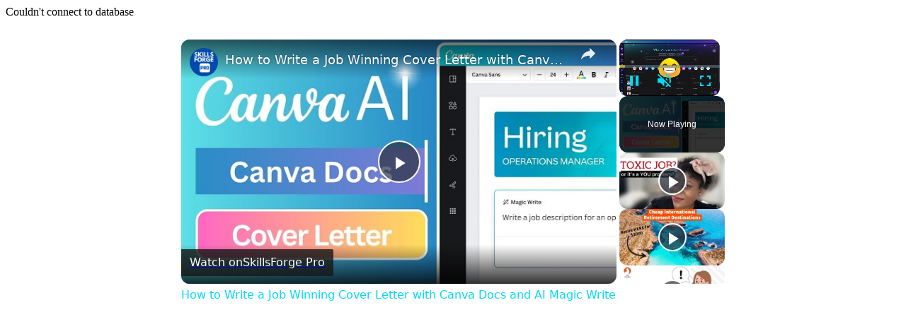

--- FILE ---
content_type: text/vtt; charset=utf-8
request_url: https://video-meta.open.video/caption/BzDcBg9IExJa/a890fc602d69ae8e42ab0aa5ff3cca03_en-US.vtt
body_size: 27672
content:
WEBVTT

00:00.000 --> 00:10.040
Welcome, everyone, to the show. Today, I'm
joined by Jay Jackson, who is the CEO of Abacus

00:10.040 --> 00:15.280
Global Management. It's a company turning life
insurance policies into investable assets

00:15.800 --> 00:20.880
So we're going to talk about how lifespan
data is reshaping retirement planning, wealth

00:20.880 --> 00:24.960
management, and overall the future of finance.
So, Jay, great to have you with us today. Thanks

00:24.960 --> 00:32.159
for joining. Yeah, super excited. Let's start with
an overview. What exactly is your business? How are

00:32.159 --> 00:37.060
you turning life insurance policies into
investable assets? Thank you. You know

00:37.060 --> 00:41.220
Abacus Global Management, we were founded over 20
years. We're a highly regulated industry. We're

00:41.220 --> 00:46.240
regulated in every single state. And what's
fascinating is, is that at its core, where we

00:46.240 --> 00:51.340
began our business was helping people better
understand all the assets that they have. And

00:51.340 --> 00:55.740
one of the biggest assets that they own that they
don't even realize it and certainly don't treat it

00:55.740 --> 01:01.540
like one is their life insurance policy. And
it goes all the way back to the Supreme Court

01:01.780 --> 01:06.340
right? When life insurance was first formed and
people typically take out life insurance to say

01:06.460 --> 01:11.880
oh, I want to protect my heirs. They pay premiums
into it, but they don't treat it meaning like an

01:11.880 --> 01:15.720
asset. If this were their home, they would pay
their mortgage payment. And at the end of that

01:15.720 --> 01:21.060
time period, they would expect to have some sort
of market value. What the Supreme Court said was

01:21.060 --> 01:26.860
that all the way back in 1911, the life insurance
is personal property. It's not just an asset

01:27.040 --> 01:32.560
it is property. And what that means is the premium
payments that you pay in every single month

01:32.560 --> 01:40.660
you're building equity. And here's a startling
statistic. There's $14 trillion of life insurance

01:40.660 --> 01:46.360
in force in the United States. It's two and a half
times the U.S. residential real estate market

01:46.360 --> 01:53.880
It's massive. It's crazy. However, 90%
of those policies will never pay a claim

01:55.440 --> 01:59.860
90. How is that possible? And it's because
we don't think about it as personal property

02:00.300 --> 02:04.460
What's amazing is that if you fill out a life
insurance application in the United States

02:05.220 --> 02:09.960
it says owner. But do you know what it says in
Canada? Applicant, because you don't own it

02:09.960 --> 02:16.960
Right? So, you know, this is one, we're very
fortunate to have life insurance as an asset

02:17.060 --> 02:21.740
we just have to treat it that way. And so what
Abacus does at its core is help people better

02:21.740 --> 02:26.240
understand specifically starting with life
insurance, and now their other financial assets

02:26.680 --> 02:32.520
that your life insurance is personal property.
And that because of that, you have liquidity in

02:32.520 --> 02:38.220
this contract. And when you have volatile markets
like we have today, you can ultimately find that

02:38.220 --> 02:42.780
There's liquidity in areas that they didn't realize
that they had, and it's a $14 trillion market

02:43.580 --> 02:51.140
Can you just explain to me, maybe just backing up a little
bit, why is it that 90% of the policies will never pay a claim

02:51.320 --> 02:55.040
What are some of those misconceptions?
Yeah, what happens? Yeah, what happens

02:55.040 --> 03:00.080
You take somebody who's maybe not like you
or I, but maybe somebody who's 80 years old

03:00.620 --> 03:06.400
They bought a policy 25 years ago when they were
55, and they said, I want to protect my family

03:07.160 --> 03:12.520
And they did. They paid into that. It offered protection
for their family if something should happen to them

03:12.820 --> 03:20.060
When they turn 80, their kids might be 50. And they're saying to themselves,
like, gosh, what do I need a million-dollar life insurance policy for

03:20.740 --> 03:24.860
My kids are fine. My wife's fine.
We're in retirement. We're good

03:25.720 --> 03:30.540
That life insurance policy is an expense. They
might be paying $2,500 a month for that contract

03:31.780 --> 03:36.720
What are their solutions? What are their
options? Option A, they just stop paying on it

03:37.400 --> 03:41.080
And when that happens, that's called a
lapse. They're like, oh, this is an expense

03:41.200 --> 03:47.700
I'm just going to stop paying this $2,500. However,
what we present is an alternative solution

03:48.240 --> 03:54.140
And the first thing we do is say, well, look, let's
re-underwrite you. Let's solve for what the current value is

03:54.140 --> 03:58.180
We know at some point in the future, ultimately,
when you pass away, it's worth a million dollars

03:58.560 --> 04:05.200
But what's it worth today? And to get that, you have to better
understand how long you're going to be in that contract, right

04:05.260 --> 04:19.600
What's your lifespan? And so we aggregate data from all of their medical professionals and help them better understand with people
just like them all across the country who have had a mortality and help them better understand what their future lifespan is

04:19.600 --> 04:32.360
And so probabilistically, we might tell that 80 year old based upon all of your current conditions, you have, you know,
your genetic profile, you have heart related disease, cardiovascular disease, you might have kidney disease or diabetes

04:32.540 --> 04:37.460
Based upon all of those things, your
projected average lifespan is seven years

04:38.320 --> 04:42.040
And you know what the number
one response I received? No way

04:42.260 --> 04:52.920
I'm never living that long. You were crazy. Right. And it's because maybe they're uncomfortable,
but we have to come back to them and say, well, actually, science is going to keep you there, right

04:53.300 --> 04:59.180
Modern medicine is designed to do this, even if
you're uncomfortable. So let's plan for that, right

04:59.380 --> 05:03.020
And this has so many applications.
But let's start with the insurance

05:03.180 --> 05:10.420
Now we establish that, okay, Mr. Jones, you're going to be in,
you know, on average, probabilistic lifespan of seven years

05:10.420 --> 05:18.560
you're going to be in this contract for the next seven years, meaning that you have to pay $2,500
a month for the next seven years, your family will receive a million dollars. You should pay

05:18.560 --> 05:22.080
yourself an interest rate, right? You should pay
yourself some rate of return over that same time

05:22.080 --> 05:27.240
period. Ultimately, what we come back and tell
them is that minus what you might pay in premiums

05:27.240 --> 05:31.500
minus what you might pay yourself an investor rate
of return, that contract might be worth $250,000

05:31.620 --> 05:37.760
$300,000, $400,000, right? Depending on what
their monthly payments are. And I think that's

05:37.760 --> 05:48.331
incredibly valuable because they were going to simply stop making payments on it for zero receive
nothing and say oh well it served its purpose but it their property and it worth a quarter of a

05:48.331 --> 05:53.071
million dollars today. Now, sure, seven years,
it's worth a million. Now, we make sure we get

05:53.071 --> 05:58.991
beneficiary sign-offs and letter of competencies.
We want to get the estate involved, but when you

05:58.991 --> 06:03.831
think about what's happening with senior population
and they're worried about how they're going to pay

06:03.831 --> 06:08.911
their medical costs and how they're going to pay
for, you know, and that cost burden goes to their

06:08.911 --> 06:15.471
kids. And now here's another untapped resource
they can do. But what did I really highlight on

06:15.471 --> 06:22.111
that I think is very exciting? Think about all
the lifespan data. We've done this thousands and

06:22.111 --> 06:27.991
thousands of times. We have the type of medical
data and lifespan data that Google would be jealous

06:27.991 --> 06:33.331
of, right? We're a publicly traded company and that
data is incredibly valuable. And because of that

06:33.831 --> 06:39.751
Some of our largest clients are insurance companies, state
pension funds, and potentially even the federal government

06:40.291 --> 06:48.811
Because how people better understand and apply their lifespan, I think is going
to be one of the most transformational things we see happen in financial services

06:49.171 --> 06:57.651
Sure, we'll pay out hundreds of millions of dollars per year to
seniors by showing them what the liquidity is in their policy

06:57.791 --> 07:01.451
That happens every year. I mean, hundreds of
millions of dollars is what we'll pay out

07:02.111 --> 07:08.311
However, translate that to what's the number
one fear of someone about to enter retirement

07:09.491 --> 07:16.231
Running out of money. Right? That's what everybody's terrified
of. I'm not going to have enough money to meet my demands

07:17.051 --> 07:22.751
Shouldn't you take an extra step and understand in a
more clear way how long you're going to be in retirement

07:23.051 --> 07:30.891
Wouldn't that relieve that stress if you knew that said, hey,
my savings are designed based upon a true customized solution

07:30.891 --> 07:38.131
not the general population, but specific
to you, your health, your family history

07:38.591 --> 07:42.271
This is what's happened. And therefore,
this is how you should plan in retirement

07:42.731 --> 07:49.031
And that's what we're bringing to financial services. So Abacus Global
Management is a financial services and wealth management company

07:49.271 --> 07:54.571
We're an alternative asset manager because we
actually manage these assets, these policies

07:54.671 --> 08:00.771
and we also manage ETFs. And we're an originator and
market maker in this asset in a highly regulated industry

08:00.891 --> 08:07.071
where we source these contracts. Mm-hmm. Tell
me a little bit more about this lifespan data

08:07.071 --> 08:12.491
because without obviously giving away your
secrets, but is it the way you're accessing data

08:12.491 --> 08:17.131
the way you're using perhaps technology
and machine learning to yze the data

08:17.131 --> 08:21.611
Tell me a little bit more about that product
itself. Sure, and with machine learning and AI

08:21.611 --> 08:27.231
it's gotten even better, right? That's really been a nice
enhancement to be able to process massive amounts of data

08:27.231 --> 08:34.831
in a very effective and certainly a more expedited way. where this was very
manual in the past, where you'd have to read thousands of pages of medical

08:34.831 --> 08:39.731
files to come up with these assumptions. But
what effectively we do and what makes this data

08:39.731 --> 08:47.271
so important, it's not that I would say that we
have a better mousetrap here. What we do have is

08:47.271 --> 08:54.531
the actual data, and that's what nobody has. So we
receive permission from that policyholder to go

08:54.531 --> 09:00.671
and retrieve their medical data. That HIPAA
release data is then sent to us. You can't just

09:00.671 --> 09:04.951
go and gather that data. So if you're somebody who
wanted to say, gosh, I want to do what Jay does

09:04.951 --> 09:09.931
you can't without the medical data, without the
HIPAA releases from each individual person. Now

09:09.931 --> 09:15.631
we're providing them a financial incentive to do
that. So, you know, that's really the secret sauce

09:15.631 --> 09:20.791
is the ability to aggregate the data and providing
an incentive to do that. And now we take the data

09:20.791 --> 09:25.871
and apply it in a lot of ways. Like, for example, how
do we work with pension funds across the United States

09:25.951 --> 09:32.951
We work with some of the largest pension funds in the
U.S., right? And we sell that data back to them in twofold

09:33.531 --> 09:40.911
First, we ran through an election period that highlighted some
things, some issues that were wrong with Medicare and Social Security

09:40.911 --> 09:46.331
where they were having trouble tracking mortalities,
meaning they were paying people who had passed away

09:46.331 --> 09:50.671
and they're still paying them checks.
The same things happen in pension funds

09:50.791 --> 10:04.271
What we did with our data was that we went a step further and we said, gosh, we could better understand forecasted
lifespan data if we have a broader sense and understanding how and when mortalities occur in the United States

10:04.271 --> 10:11.691
So we built connections from 30,000 sources from
funeral homes to counties all across the United States

10:11.831 --> 10:23.351
We aggregate that using large language models and AI to be able to tell
us with a 99% accuracy in 48 hours, right, when that mortality occurred

10:24.071 --> 10:30.291
Now, it takes Social Security Administration maybe
nine months to get 30% because it's self-reported

10:30.291 --> 10:39.411
There's no motivation for an audit. And then imagine what we do for the states and those
pension funds to ensure that they're no longer paying people that has already passed away

10:39.491 --> 10:43.551
So we're helping the states really reconcile
and audit and save millions of dollars

10:43.751 --> 10:54.771
So that data is applicable in several areas. And in addition to that, it's also applicable
to what we do at Abacus Global Management, which is financial planning and life solutions

10:55.951 --> 11:00.851
Why is this data only, or at least in
this form, only accessible to Abacus

11:00.851 --> 11:04.691
Could another entity come in and provide
similar financial incentives as you

11:05.131 --> 11:10.591
Is it exclusive to Abacus? They can. I think what
financial incentive are they going to provide, right

11:10.831 --> 11:14.591
Like I gave you an example
of Mr. Jones, 80 years old

11:15.071 --> 11:19.391
Is there some company who's going to pay him $200
and a quarter of a million dollars for that data

11:20.291 --> 11:33.242
See because you have to understand is it the data itself is a result of the benefit we providing to
our clients not the opposite right We not going out buying data because if you could you get run out

11:33.402 --> 11:39.242
What instead we're doing is that we're providing a
solution and a real positive outcome for our clients

11:39.742 --> 11:45.042
The data is a result of that. So we don't have a cost related
to that data, and that's why people can't get in this business

11:45.122 --> 11:50.502
It's really hard for them to get
it. Got it. They can buy it for me

11:51.262 --> 12:05.962
With population dynamics now, obviously people getting older and populations aging,
how do you see risks and other investment opportunities developing over time

12:05.962 --> 12:12.322
And how do you model that in? Sure. You know, the dynamic
that's happening in the U.S. population set, right

12:12.402 --> 12:16.182
I mean, we've all heard the numbers around
baby boomers aging, you know, 10,000 a day

12:16.362 --> 12:21.202
And then, you know, the next question is,
who's supporting them on Social Security

12:21.262 --> 12:25.422
right because that's probably the biggest
number when you see this population shift

12:25.422 --> 12:32.402
is that we have fewer children or fewer workers
supporting our retirement population and how are

12:32.402 --> 12:37.222
we going to fund that gap i think the trend we're
seeing is is that people are going to have to take

12:37.222 --> 12:44.342
more responsibility for their own financial
awareness specifically in retirement and that's

12:44.342 --> 12:48.522
why i think that's where the biggest boom is going
to happen in financial services and financial

12:48.522 --> 12:54.182
planning. And the only way you can address that
is addressing lifespan, addressing healthspan

12:54.282 --> 13:01.482
If people are going to live longer in retirement,
how long? Should I be taking a withdrawal of 2

13:01.482 --> 13:06.722
or 4%? How do I best invest and allocate my money?
That's going to be the population shift that's

13:06.722 --> 13:11.722
going to make the biggest difference. Because what
we do know is that Social Security, at some given

13:11.722 --> 13:16.862
point in time, we don't know yet when exactly,
but it is not going to probably be available

13:17.642 --> 13:24.062
It's going to be sucked dry. So then that
onus, that responsibility is on us to self-fund

13:24.942 --> 13:29.842
And you need as much data and financial
solutions that are appropriate to your data

13:30.002 --> 13:35.542
And most importantly, customizable solutions
for you. And that's what no one's talking about

13:35.602 --> 13:41.602
Everybody wants to put you in an index. They want to put
you in some broad product that doesn't actually apply to you

13:41.602 --> 13:48.502
And they say, oh, well, the returns long term will
be X. What we say is returns are second to your plan

13:49.502 --> 13:54.602
What are we trying to actually solve for? And then here
are then the returns you need to support that plan

13:54.902 --> 14:00.622
And that plan is driven by the most
valuable data point you have, your lifespan

14:03.682 --> 14:12.222
And in terms of other variables that you're considering as well,
obviously there's advancements in biotech and longevity and aging research

14:12.222 --> 14:18.282
How do you incorporate that kind of data and that kind
of research and how does it impact your portfolios

14:18.422 --> 14:26.182
Yeah. So what what happens with that research and you look at medical
data and research, it's fascinating and it will continue to increase

14:26.342 --> 14:36.962
But what we do know is that research right now is conflicting in a sense
that I open a lot of conferences and I say this and it's startling to people

14:36.962 --> 14:42.582
And they all then try to tell me they've got an uncle or
they've got somebody who lived X and they don't believe it

14:42.642 --> 14:52.602
I'm like, great, show me the death certificate. Because as it stands today, there's
not been a reported human being that's over six foot tall that has lived past age 100

14:54.002 --> 14:59.602
So what are we doing? Right. There
is no bottle of magic potion youth

14:59.942 --> 15:05.662
There is stop wasting your time on trying
to take a pill or any other shortcut

15:05.662 --> 15:10.722
You know what has the biggest impact on
longevity? 90 minutes a week exercise

15:11.702 --> 15:19.982
Nice. Get after it, right? Like that's what does it, right? You know what,
like one of the number one causes of death that no one talks about is falls

15:20.582 --> 15:29.682
If you have a fall in your 70s or 80s, your probability
of mortality is incredibly high over the next two years

15:29.922 --> 15:35.082
Like it's massive. Like your
lifespan goes from 6, 8, 10 years

15:35.082 --> 15:41.042
So if you fall down at 82 and you might have a seven-year
lifespan and you have a fall, it's now two-year

15:43.162 --> 15:48.002
What can cause a fall? How about
think about grip strength, right

15:48.122 --> 15:53.842
Think about things that can hold you up, right? Those are
the things that are impactful to longevity and lifespan

15:54.102 --> 15:58.662
I think that medical research over time will have
an impact, how we do things like gene therapy

15:58.842 --> 16:10.282
But we're miles from that, right? Like, you know, I point out frequently when you if you cure
cancer, right, do you know what the impact is to average male lifespan in the United States

16:11.282 --> 16:20.462
3.2 years. If you cure every disease that we know of, certainly
the top 10 diseases, it adds just under six years of lifespan

16:21.722 --> 16:26.682
So if your average lifespan male is 77
years old, you're talking about 83, not 110

16:26.682 --> 16:37.202
10. So, you know, and I know I'm a lot of fun at
a cocktail party. This is why I'm trying to get my

16:37.202 --> 16:42.682
parents to start strength training. Right.
Strength training is huge. You want to give

16:42.682 --> 16:47.182
them another gift to get them to do it? I tell
everybody this is it takes some time and give

16:47.182 --> 16:51.902
your parents the gift of a second language or a
third language somewhere, a language they don't

16:51.902 --> 16:59.182
And the reason why is that, what does that do?
Neurologically, it helps offset short-term dementia

16:59.182 --> 17:02.762
and potentially neurological disease because
they're very active in learning that language

17:02.762 --> 17:14.714
They're engaging pieces of their brain that they maybe weren doing so before But what else does it do Think about
it community They going to go share that language with their new community and they going to want to do what Travel

17:15.254 --> 17:20.894
So let's say they learn Spanish. They're going to
go to Spain and try to speak Spanish, right? As

17:20.894 --> 17:28.994
often as they can. And then what does travel
entail? Exercise. Walking. Suitcase carries, right

17:28.994 --> 17:35.414
You're talking about kettlebell swings,
all those things. It involves all that

17:35.994 --> 17:42.034
Shoulder presses. So all that starts
with, hey, my parents learned Spanish

17:42.514 --> 17:46.434
Pretty cool. And now they're exercising,
they're walking, they're engaging in community

17:46.574 --> 17:50.914
they're doing so many other ancillary things. Those
are the impacts that we need to start talking about

17:50.914 --> 17:55.234
that are going to have a true impact
on healthspan and lifespan. Yeah, yeah

17:55.234 --> 18:04.754
No, this is all very interesting. And also just thinking about the
messaging, you have an investor campaign focused on the longevity economy

18:05.094 --> 18:13.234
You had also announced a $20 million stock buyback. Given all of these developments,
what is your core message right now that you want investors to take away

18:13.774 --> 18:17.474
And along with that, what are the top
priorities for Abacus moving forward

18:17.954 --> 18:24.754
Sure. When investors look at our business, we're a business that's been
in existence for 20 years, and we're a very profitable business. Right

18:24.754 --> 18:33.274
You can look at us comparatively to any other public company. We trend
growth rates at north of 50% a year with EBITDA margins greater than 50

18:33.994 --> 18:38.334
That's pretty unusable. So we're growing
well and we're a profitable business

18:38.914 --> 18:47.374
And that's based upon the client first and education first. And when you now
start to apply things like how we're utilizing data for customized solutions

18:47.474 --> 18:53.894
whether that's in the pension market or we're using it in
financial services, those growth rates can continue and will

18:54.754 --> 19:03.354
And so as people look at our stock today, you know, we're very excited about where
we are today from a position standpoint, but even beyond that, where we're going

19:04.814 --> 19:09.674
And I do want you to address quickly, there
is, of course, the Morpheus short seller report

19:09.934 --> 19:14.294
But what are you doing to increase
transparency and rebuild investor confidence

19:14.834 --> 19:23.154
Sure. You know, we've always been transparent. I think that the report itself was a little
misguided and, you know, we were a small cap stock that was a little bit thinly traded

19:23.154 --> 19:29.214
and that made us a candidate for that kind of report. You
know, we haven't honestly changed much in our business

19:29.214 --> 19:34.274
because what we do is that we aggregate contracts.
We run a very balanced sheet light business

19:34.654 --> 19:40.174
contrary to what the report was suggesting,
suggesting we had exposure to longevity risk

19:40.174 --> 19:46.134
I mean, ultimately what that report accused
us of was paying too much to seniors, right

19:46.294 --> 19:50.014
That's what it said. It said
that we pay too much to seniors

19:50.014 --> 20:03.294
And our premise was, well, when you look at this, the investors that we work with, we sell to a very smart, intelligent
buyer that some of the largest private credit funds in the world from Blue Owl to KKR to Apollo, they're pretty smart

20:03.514 --> 20:14.174
And you're also suggesting they're overpaying. And, you know, I think that, you know, when we sit
back and we look at things, in fact, what it really did, I try to find the grace in everything

20:14.174 --> 20:19.234
And in that example, the short seller report put a lot
of eyeballs on our stock that we didn't have before

20:19.234 --> 20:24.054
volume has been up. We took advantage and we were
able to clean up the capital structure a little

20:24.054 --> 20:28.554
bit and we converted all of our warrants, which
was announced yesterday. We did a buyback. Our

20:28.554 --> 20:32.974
employees dipped into their personal checking
accounts and bought stock because of the opportunity

20:32.974 --> 20:38.514
because all of us see quite clearly what I think
the rest of the market sees. We're covered by six

20:38.514 --> 20:42.334
ysts and not a single one changed their
position. We're still all overweight and buy

20:42.334 --> 20:47.014
and all their price targets are still the same. So
from our perspective, that was just a short-term

20:47.014 --> 20:51.494
blip that someone was trying to be advantageous
more on a market play than trying to actually

20:51.494 --> 21:00.474
report the qualities of any business. Because mark my words,
we have no problem being challenged by anyone to suggest how

21:00.474 --> 21:04.134
we do things from an accounting
perspective. But for us, it's quite simple

21:04.274 --> 21:08.974
We buy an asset for a dollar and then we
resell it, typically within a six-month period

21:08.974 --> 21:13.714
So there's not any issues related to a mark.
It's what your buyer is willing to pay for it

21:14.714 --> 21:18.734
Lastly, Jay, just looking forward, tell
me a little bit more about ABL Tech

21:18.854 --> 21:24.374
I know you mentioned your use of AI and machine learning. What's on
the horizon? What are you most excited about on the technology side

21:24.374 --> 21:30.314
Yeah, the growth in ABL Tech and the pension
area is where we're really focused on

21:30.494 --> 21:37.034
And that's been an area that could really use
some additional technology, updating technology

21:37.394 --> 21:41.154
My dad was a fireman for 40
years and received that pension

21:41.154 --> 21:47.074
And for him to log in and track that was always troublesome
for him. And so a lot of those systems are antiquated

21:47.254 --> 21:52.374
But also when you think about the pension markets,
some of them haven't been performing as well

21:52.434 --> 22:00.674
They have things called unfunded liabilities. And we can help them audit that just
by managing how they do their payments better and managing their population better

22:00.674 --> 22:10.854
And so, you know, ABL Tech built that from scratch, utilizing AI and large language
models and other processes and adopting new technology rather than trying to reinvent it

22:11.154 --> 22:19.994
And because of that, that's given them really a huge advantage. And
we're seeing that, I think, going to have much larger impacts federally

22:20.754 --> 22:28.214
And as now, I think what I'm probably very proud of is that not only can
we make pensions more profitable, but potentially the federal government

22:28.574 --> 22:32.614
And if we're able to pull that off,
I'm going to sleep very well at night

22:33.914 --> 22:39.194
A lot to look forward to. We will leave things there.
Jay Jackson is the CEO of Abacus Global Management

22:39.394 --> 22:40.834
Thanks, Jay, for your time. Thank you


--- FILE ---
content_type: text/vtt; charset=utf-8
request_url: https://video-meta.open.video/caption/euBKNyf7UV4Y/400f4555112e0bbfed0ae34d5a090d26_en.vtt
body_size: 11037
content:
WEBVTT

00:00.800 --> 00:02.720
the Office of Personnel Management

00:02.720 --> 00:04.960
recently announced a major milestone

00:04.960 --> 00:07.359
with respect to how it processes

00:07.359 --> 00:09.559
retirement applications for federal

00:09.559 --> 00:12.559
employees This has the potential to

00:12.559 --> 00:14.559
really be a boon for federal employees

00:14.559 --> 00:18.160
in the long term Here are the details If

00:18.160 --> 00:21.199
any of you have retired from the federal

00:21.199 --> 00:23.760
government in the last few years you

00:23.760 --> 00:26.240
probably know how long the process can

00:26.240 --> 00:30.320
take It can take at a minimum months It

00:30.320 --> 00:32.480
can even take upwards of a year or more

00:32.480 --> 00:34.640
Some of the comments we've seen from our

00:34.640 --> 00:37.120
readers and viewers on YouTube have

00:37.120 --> 00:40.239
indicated that it has in fact taken over

00:40.239 --> 00:42.640
a year for their retirement applications

00:42.640 --> 00:44.640
to be processed by the Office of

00:44.640 --> 00:46.800
Personnel Management What you may not

00:46.800 --> 00:50.160
know is that the way the process works

00:50.160 --> 00:53.199
currently is OPM processes all of its

00:53.199 --> 00:55.960
retirement applications for new federal

00:55.960 --> 00:59.879
employees completely by hand using

00:59.879 --> 01:04.799
paper And it does this using reams of

01:04.799 --> 01:08.560
paper files stored in a limestone mine

01:08.560 --> 01:11.040
outside of Berser Pennsylvania This

01:11.040 --> 01:14.960
facility is known as Iron Mountain and

01:14.960 --> 01:17.360
it's been in use as a secure records

01:17.360 --> 01:19.320
facility since the

01:19.320 --> 01:22.560
1950s The government started using it

01:22.560 --> 01:26.320
for that purpose during the Cold War um

01:26.320 --> 01:28.240
because it was considered a secure

01:28.240 --> 01:30.080
records facility that would be more

01:30.080 --> 01:33.040
resistant to bomb threats This mine and

01:33.040 --> 01:35.880
this process that OPM uses

01:35.880 --> 01:38.560
recently gathered national attention

01:38.560 --> 01:41.280
because Elon Musk pointed it out He told

01:41.280 --> 01:44.479
reporters at the time quote "We're told

01:44.479 --> 01:46.079
the most number of people that could

01:46.079 --> 01:49.360
retire possibly in a month is 10,000."

01:49.360 --> 01:52.960
Were like "Well what Why is that?" Well

01:52.960 --> 01:55.360
because all the retirement paperwork is

01:55.360 --> 01:58.240
manual on paper It's manually calculated

01:58.240 --> 02:00.799
and written down on a piece of paper

02:00.799 --> 02:03.600
Then it goes down to mine and like what

02:03.600 --> 02:05.920
do you mean a mine The Department of

02:05.920 --> 02:08.319
Government Efficiency posted about this

02:08.319 --> 02:12.319
on X and in that posting it said federal

02:12.319 --> 02:14.879
employee retirements are processed using

02:14.879 --> 02:17.840
paper by hand in an old limestone mine

02:17.840 --> 02:21.280
in Pennsylvania 700 plus mine workers

02:21.280 --> 02:24.319
operate 230 feet underground to process

02:24.319 --> 02:26.800
approximately 10,000 applications per

02:26.800 --> 02:28.879
month which are stored in manila

02:28.879 --> 02:31.360
envelopes and cardboard boxes The

02:31.360 --> 02:34.080
retirement process takes multiple months

02:34.080 --> 02:36.319
The Office of Personnel Management is

02:36.319 --> 02:38.640
well aware of this problem and the

02:38.640 --> 02:41.120
delays it creates with processing

02:41.120 --> 02:42.760
federal employees retirement

02:42.760 --> 02:45.840
applications by hand using paper Past

02:45.840 --> 02:49.680
efforts to modernize the system as well

02:49.680 --> 02:52.319
as recent ones have been made in order

02:52.319 --> 02:54.319
to bring the system into the 21st

02:54.319 --> 02:58.000
century For example in 2008 OPM tried

02:58.000 --> 03:00.319
and failed to modernize its retirement

03:00.319 --> 03:02.640
processing system when it set up the

03:02.640 --> 03:06.159
retire easy program It was suspended

03:06.159 --> 03:08.480
after a couple of years and also

03:08.480 --> 03:11.519
spending millions of taxpayer dollars

03:11.519 --> 03:13.920
due to problems with the contractor More

03:13.920 --> 03:16.800
recently in 2023 OPM launched its

03:16.800 --> 03:19.040
retirement quick guide which is still in

03:19.040 --> 03:21.440
use and on its website today This helps

03:21.440 --> 03:23.120
federal employees understand the

03:23.120 --> 03:26.080
retirement process It provides a current

03:26.080 --> 03:28.159
estimate of how long the process is

03:28.159 --> 03:30.640
expected to take from the time you

03:30.640 --> 03:32.640
submit your paperwork until you start

03:32.640 --> 03:35.920
getting your full annuity payment And as

03:35.920 --> 03:38.000
of the time of recording this it's

03:38.000 --> 03:40.560
currently estimated at 3 to 5 months And

03:40.560 --> 03:42.640
it also highlights common mistakes and

03:42.640 --> 03:45.120
how to avoid them such as missing

03:45.120 --> 03:47.519
signatures on documents And just last

03:47.519 --> 03:50.159
year in 2024 Federal Dues Network

03:50.159 --> 03:52.239
reported that OPM announced it was

03:52.239 --> 03:54.480
developing and testing a new online

03:54.480 --> 03:56.640
retirement applications processing

03:56.640 --> 03:59.280
system The tests included a pilot

03:59.280 --> 04:01.040
program that was running at several

04:01.040 --> 04:04.159
agencies Guy Cavalo OPM's chief

04:04.159 --> 04:07.319
information officer told Federal News

04:07.319 --> 04:10.560
Network that it would take quote many

04:10.560 --> 04:12.640
years to modernize the retirement

04:12.640 --> 04:15.040
processing system but that the agency

04:15.040 --> 04:18.000
was working on it incrementally Now fast

04:18.000 --> 04:21.759
forward to February 27th OPM announced

04:21.759 --> 04:24.160
on that date in a video that was posted

04:24.160 --> 04:26.960
on X that it has achieved a major

04:26.960 --> 04:30.320
milestone with respect to processing uh

04:30.320 --> 04:31.759
federal employees retirement

04:31.759 --> 04:34.560
applications The AY's acting director

04:34.560 --> 04:37.680
Chuck Ezil said in a video that the

04:37.680 --> 04:40.360
Trump administration gave the agency a

04:40.360 --> 04:43.360
challenge It wanted to see if OPM could

04:43.360 --> 04:47.040
process a retirees application in just

04:47.040 --> 04:50.080
one week but also do so completely

04:50.080 --> 04:52.800
digitally The video then goes on to say

04:52.800 --> 04:55.759
that the OPM retirement services team

04:55.759 --> 04:58.080
was able to complete this task in just

04:58.080 --> 05:01.919
two days And as Matt McIaac the deputy

05:01.919 --> 05:03.919
associate director for retirement

05:03.919 --> 05:06.639
operations at OPM said in the video

05:06.639 --> 05:09.680
quote "We've proved that it's possible

05:09.680 --> 05:11.759
and now we are going to figure it out

05:11.759 --> 05:13.680
and we're going to get this done for

05:13.680 --> 05:16.600
everybody else too." Also even more

05:16.600 --> 05:19.919
recently just a few days ago Airbnb

05:19.919 --> 05:23.280
co-founder Joe Gabilla told Fox News

05:23.280 --> 05:26.720
that he wants to create a quote like

05:26.720 --> 05:30.080
store experience for OPM's current

05:30.080 --> 05:32.880
antiquated retirement processing system

05:32.880 --> 05:36.160
What he told Fox News was quote "This

05:36.160 --> 05:38.720
will be an online digital process that

05:38.720 --> 05:41.840
will take just a few days at most It's

05:41.840 --> 05:44.880
an injustice to civil servants who are

05:44.880 --> 05:47.680
subjected to these processes So what

05:47.680 --> 05:50.520
does this mean for you federal

05:50.520 --> 05:53.360
employees Well the important point with

05:53.360 --> 05:56.080
all of these recent events is that OPM

05:56.080 --> 05:57.759
and the Trump administration are

05:57.759 --> 06:00.400
obviously focused on this and they're

06:00.400 --> 06:03.039
aware of the problem The agency is

06:03.039 --> 06:05.039
clearly working towards finding a

06:05.039 --> 06:08.000
solution for it It's done that in the

06:08.000 --> 06:10.639
past but they did have a successful test

06:10.639 --> 06:12.560
recently according to the video they

06:12.560 --> 06:16.000
posted on X So that's some good news If

06:16.000 --> 06:19.600
the modernization efforts are successful

06:19.600 --> 06:22.400
ultimately this is good news for you for

06:22.400 --> 06:24.479
federal employees To go from a

06:24.479 --> 06:27.720
paperbased system that at best takes

06:27.720 --> 06:32.319
months to a digital system that takes

06:32.319 --> 06:35.360
just a few days would be a huge help to

06:35.360 --> 06:36.280
new

06:36.280 --> 06:38.880
retirees And that's because of interim

06:38.880 --> 06:40.960
payments When you first retire from the

06:40.960 --> 06:42.639
federal government you submit your

06:42.639 --> 06:45.440
retirement application you get what are

06:45.440 --> 06:49.280
known as interim payments and those

06:49.280 --> 06:51.680
payments represent a portion of your

06:51.680 --> 06:54.400
full annuity payment So what that means

06:54.400 --> 06:57.360
is that new federal retirees are left

06:57.360 --> 07:00.160
without their full retirement income

07:00.160 --> 07:03.120
until the Office of Personnel Management

07:03.120 --> 07:06.199
finishes processing um your retirement

07:06.199 --> 07:08.800
application So obviously it would be

07:08.800 --> 07:10.960
better for this part of the process to

07:10.960 --> 07:13.680
be only a few days rather than months or

07:13.680 --> 07:15.680
even upwards of a year It means you'll

07:15.680 --> 07:18.000
get your full retirement income that

07:18.000 --> 07:20.080
you've been budgeting for and are

07:20.080 --> 07:22.880
expecting much more quickly This is an

07:22.880 --> 07:24.960
interesting and I think pretty exciting

07:24.960 --> 07:27.599
milestone that OPM has announced with

07:27.599 --> 07:30.479
respect to modernizing its retirement

07:30.479 --> 07:33.360
applications processing system It'll be

07:33.360 --> 07:34.880
interesting to see where it goes from

07:34.880 --> 07:37.000
here and if the agency's ultimately

07:37.000 --> 07:39.280
successful It'll be good news if they

07:39.280 --> 07:41.759
are for the federal workforce because it

07:41.759 --> 07:44.080
means that when federal employees retire

07:44.080 --> 07:46.160
from federal service they'll get their

07:46.160 --> 07:49.039
full annuity payments much more quickly

07:49.039 --> 07:51.039
The agency's obviously been focused on

07:51.039 --> 07:53.520
it in the last few years especially

07:53.520 --> 07:55.680
since they've made strides along the way

07:55.680 --> 07:58.319
that have apparently ultimately

07:58.319 --> 08:00.319
culminated in this announcement they

08:00.319 --> 08:02.639
they made in February I hope you found

08:02.639 --> 08:05.039
this video helpful Please remember to

08:05.039 --> 08:07.280
like and subscribe to our channel to get

08:07.280 --> 08:09.680
all of our latest updates Thank you for

08:09.680 --> 08:13.199
watching and have a good day


--- FILE ---
content_type: text/vtt; charset=utf-8
request_url: https://video-meta.open.video/caption/BzDcBg9IExJa/a890fc602d69ae8e42ab0aa5ff3cca03_en-US.vtt
body_size: 27672
content:
WEBVTT

00:00.000 --> 00:10.040
Welcome, everyone, to the show. Today, I'm
joined by Jay Jackson, who is the CEO of Abacus

00:10.040 --> 00:15.280
Global Management. It's a company turning life
insurance policies into investable assets

00:15.800 --> 00:20.880
So we're going to talk about how lifespan
data is reshaping retirement planning, wealth

00:20.880 --> 00:24.960
management, and overall the future of finance.
So, Jay, great to have you with us today. Thanks

00:24.960 --> 00:32.159
for joining. Yeah, super excited. Let's start with
an overview. What exactly is your business? How are

00:32.159 --> 00:37.060
you turning life insurance policies into
investable assets? Thank you. You know

00:37.060 --> 00:41.220
Abacus Global Management, we were founded over 20
years. We're a highly regulated industry. We're

00:41.220 --> 00:46.240
regulated in every single state. And what's
fascinating is, is that at its core, where we

00:46.240 --> 00:51.340
began our business was helping people better
understand all the assets that they have. And

00:51.340 --> 00:55.740
one of the biggest assets that they own that they
don't even realize it and certainly don't treat it

00:55.740 --> 01:01.540
like one is their life insurance policy. And
it goes all the way back to the Supreme Court

01:01.780 --> 01:06.340
right? When life insurance was first formed and
people typically take out life insurance to say

01:06.460 --> 01:11.880
oh, I want to protect my heirs. They pay premiums
into it, but they don't treat it meaning like an

01:11.880 --> 01:15.720
asset. If this were their home, they would pay
their mortgage payment. And at the end of that

01:15.720 --> 01:21.060
time period, they would expect to have some sort
of market value. What the Supreme Court said was

01:21.060 --> 01:26.860
that all the way back in 1911, the life insurance
is personal property. It's not just an asset

01:27.040 --> 01:32.560
it is property. And what that means is the premium
payments that you pay in every single month

01:32.560 --> 01:40.660
you're building equity. And here's a startling
statistic. There's $14 trillion of life insurance

01:40.660 --> 01:46.360
in force in the United States. It's two and a half
times the U.S. residential real estate market

01:46.360 --> 01:53.880
It's massive. It's crazy. However, 90%
of those policies will never pay a claim

01:55.440 --> 01:59.860
90. How is that possible? And it's because
we don't think about it as personal property

02:00.300 --> 02:04.460
What's amazing is that if you fill out a life
insurance application in the United States

02:05.220 --> 02:09.960
it says owner. But do you know what it says in
Canada? Applicant, because you don't own it

02:09.960 --> 02:16.960
Right? So, you know, this is one, we're very
fortunate to have life insurance as an asset

02:17.060 --> 02:21.740
we just have to treat it that way. And so what
Abacus does at its core is help people better

02:21.740 --> 02:26.240
understand specifically starting with life
insurance, and now their other financial assets

02:26.680 --> 02:32.520
that your life insurance is personal property.
And that because of that, you have liquidity in

02:32.520 --> 02:38.220
this contract. And when you have volatile markets
like we have today, you can ultimately find that

02:38.220 --> 02:42.780
There's liquidity in areas that they didn't realize
that they had, and it's a $14 trillion market

02:43.580 --> 02:51.140
Can you just explain to me, maybe just backing up a little
bit, why is it that 90% of the policies will never pay a claim

02:51.320 --> 02:55.040
What are some of those misconceptions?
Yeah, what happens? Yeah, what happens

02:55.040 --> 03:00.080
You take somebody who's maybe not like you
or I, but maybe somebody who's 80 years old

03:00.620 --> 03:06.400
They bought a policy 25 years ago when they were
55, and they said, I want to protect my family

03:07.160 --> 03:12.520
And they did. They paid into that. It offered protection
for their family if something should happen to them

03:12.820 --> 03:20.060
When they turn 80, their kids might be 50. And they're saying to themselves,
like, gosh, what do I need a million-dollar life insurance policy for

03:20.740 --> 03:24.860
My kids are fine. My wife's fine.
We're in retirement. We're good

03:25.720 --> 03:30.540
That life insurance policy is an expense. They
might be paying $2,500 a month for that contract

03:31.780 --> 03:36.720
What are their solutions? What are their
options? Option A, they just stop paying on it

03:37.400 --> 03:41.080
And when that happens, that's called a
lapse. They're like, oh, this is an expense

03:41.200 --> 03:47.700
I'm just going to stop paying this $2,500. However,
what we present is an alternative solution

03:48.240 --> 03:54.140
And the first thing we do is say, well, look, let's
re-underwrite you. Let's solve for what the current value is

03:54.140 --> 03:58.180
We know at some point in the future, ultimately,
when you pass away, it's worth a million dollars

03:58.560 --> 04:05.200
But what's it worth today? And to get that, you have to better
understand how long you're going to be in that contract, right

04:05.260 --> 04:19.600
What's your lifespan? And so we aggregate data from all of their medical professionals and help them better understand with people
just like them all across the country who have had a mortality and help them better understand what their future lifespan is

04:19.600 --> 04:32.360
And so probabilistically, we might tell that 80 year old based upon all of your current conditions, you have, you know,
your genetic profile, you have heart related disease, cardiovascular disease, you might have kidney disease or diabetes

04:32.540 --> 04:37.460
Based upon all of those things, your
projected average lifespan is seven years

04:38.320 --> 04:42.040
And you know what the number
one response I received? No way

04:42.260 --> 04:52.920
I'm never living that long. You were crazy. Right. And it's because maybe they're uncomfortable,
but we have to come back to them and say, well, actually, science is going to keep you there, right

04:53.300 --> 04:59.180
Modern medicine is designed to do this, even if
you're uncomfortable. So let's plan for that, right

04:59.380 --> 05:03.020
And this has so many applications.
But let's start with the insurance

05:03.180 --> 05:10.420
Now we establish that, okay, Mr. Jones, you're going to be in,
you know, on average, probabilistic lifespan of seven years

05:10.420 --> 05:18.560
you're going to be in this contract for the next seven years, meaning that you have to pay $2,500
a month for the next seven years, your family will receive a million dollars. You should pay

05:18.560 --> 05:22.080
yourself an interest rate, right? You should pay
yourself some rate of return over that same time

05:22.080 --> 05:27.240
period. Ultimately, what we come back and tell
them is that minus what you might pay in premiums

05:27.240 --> 05:31.500
minus what you might pay yourself an investor rate
of return, that contract might be worth $250,000

05:31.620 --> 05:37.760
$300,000, $400,000, right? Depending on what
their monthly payments are. And I think that's

05:37.760 --> 05:48.331
incredibly valuable because they were going to simply stop making payments on it for zero receive
nothing and say oh well it served its purpose but it their property and it worth a quarter of a

05:48.331 --> 05:53.071
million dollars today. Now, sure, seven years,
it's worth a million. Now, we make sure we get

05:53.071 --> 05:58.991
beneficiary sign-offs and letter of competencies.
We want to get the estate involved, but when you

05:58.991 --> 06:03.831
think about what's happening with senior population
and they're worried about how they're going to pay

06:03.831 --> 06:08.911
their medical costs and how they're going to pay
for, you know, and that cost burden goes to their

06:08.911 --> 06:15.471
kids. And now here's another untapped resource
they can do. But what did I really highlight on

06:15.471 --> 06:22.111
that I think is very exciting? Think about all
the lifespan data. We've done this thousands and

06:22.111 --> 06:27.991
thousands of times. We have the type of medical
data and lifespan data that Google would be jealous

06:27.991 --> 06:33.331
of, right? We're a publicly traded company and that
data is incredibly valuable. And because of that

06:33.831 --> 06:39.751
Some of our largest clients are insurance companies, state
pension funds, and potentially even the federal government

06:40.291 --> 06:48.811
Because how people better understand and apply their lifespan, I think is going
to be one of the most transformational things we see happen in financial services

06:49.171 --> 06:57.651
Sure, we'll pay out hundreds of millions of dollars per year to
seniors by showing them what the liquidity is in their policy

06:57.791 --> 07:01.451
That happens every year. I mean, hundreds of
millions of dollars is what we'll pay out

07:02.111 --> 07:08.311
However, translate that to what's the number
one fear of someone about to enter retirement

07:09.491 --> 07:16.231
Running out of money. Right? That's what everybody's terrified
of. I'm not going to have enough money to meet my demands

07:17.051 --> 07:22.751
Shouldn't you take an extra step and understand in a
more clear way how long you're going to be in retirement

07:23.051 --> 07:30.891
Wouldn't that relieve that stress if you knew that said, hey,
my savings are designed based upon a true customized solution

07:30.891 --> 07:38.131
not the general population, but specific
to you, your health, your family history

07:38.591 --> 07:42.271
This is what's happened. And therefore,
this is how you should plan in retirement

07:42.731 --> 07:49.031
And that's what we're bringing to financial services. So Abacus Global
Management is a financial services and wealth management company

07:49.271 --> 07:54.571
We're an alternative asset manager because we
actually manage these assets, these policies

07:54.671 --> 08:00.771
and we also manage ETFs. And we're an originator and
market maker in this asset in a highly regulated industry

08:00.891 --> 08:07.071
where we source these contracts. Mm-hmm. Tell
me a little bit more about this lifespan data

08:07.071 --> 08:12.491
because without obviously giving away your
secrets, but is it the way you're accessing data

08:12.491 --> 08:17.131
the way you're using perhaps technology
and machine learning to yze the data

08:17.131 --> 08:21.611
Tell me a little bit more about that product
itself. Sure, and with machine learning and AI

08:21.611 --> 08:27.231
it's gotten even better, right? That's really been a nice
enhancement to be able to process massive amounts of data

08:27.231 --> 08:34.831
in a very effective and certainly a more expedited way. where this was very
manual in the past, where you'd have to read thousands of pages of medical

08:34.831 --> 08:39.731
files to come up with these assumptions. But
what effectively we do and what makes this data

08:39.731 --> 08:47.271
so important, it's not that I would say that we
have a better mousetrap here. What we do have is

08:47.271 --> 08:54.531
the actual data, and that's what nobody has. So we
receive permission from that policyholder to go

08:54.531 --> 09:00.671
and retrieve their medical data. That HIPAA
release data is then sent to us. You can't just

09:00.671 --> 09:04.951
go and gather that data. So if you're somebody who
wanted to say, gosh, I want to do what Jay does

09:04.951 --> 09:09.931
you can't without the medical data, without the
HIPAA releases from each individual person. Now

09:09.931 --> 09:15.631
we're providing them a financial incentive to do
that. So, you know, that's really the secret sauce

09:15.631 --> 09:20.791
is the ability to aggregate the data and providing
an incentive to do that. And now we take the data

09:20.791 --> 09:25.871
and apply it in a lot of ways. Like, for example, how
do we work with pension funds across the United States

09:25.951 --> 09:32.951
We work with some of the largest pension funds in the
U.S., right? And we sell that data back to them in twofold

09:33.531 --> 09:40.911
First, we ran through an election period that highlighted some
things, some issues that were wrong with Medicare and Social Security

09:40.911 --> 09:46.331
where they were having trouble tracking mortalities,
meaning they were paying people who had passed away

09:46.331 --> 09:50.671
and they're still paying them checks.
The same things happen in pension funds

09:50.791 --> 10:04.271
What we did with our data was that we went a step further and we said, gosh, we could better understand forecasted
lifespan data if we have a broader sense and understanding how and when mortalities occur in the United States

10:04.271 --> 10:11.691
So we built connections from 30,000 sources from
funeral homes to counties all across the United States

10:11.831 --> 10:23.351
We aggregate that using large language models and AI to be able to tell
us with a 99% accuracy in 48 hours, right, when that mortality occurred

10:24.071 --> 10:30.291
Now, it takes Social Security Administration maybe
nine months to get 30% because it's self-reported

10:30.291 --> 10:39.411
There's no motivation for an audit. And then imagine what we do for the states and those
pension funds to ensure that they're no longer paying people that has already passed away

10:39.491 --> 10:43.551
So we're helping the states really reconcile
and audit and save millions of dollars

10:43.751 --> 10:54.771
So that data is applicable in several areas. And in addition to that, it's also applicable
to what we do at Abacus Global Management, which is financial planning and life solutions

10:55.951 --> 11:00.851
Why is this data only, or at least in
this form, only accessible to Abacus

11:00.851 --> 11:04.691
Could another entity come in and provide
similar financial incentives as you

11:05.131 --> 11:10.591
Is it exclusive to Abacus? They can. I think what
financial incentive are they going to provide, right

11:10.831 --> 11:14.591
Like I gave you an example
of Mr. Jones, 80 years old

11:15.071 --> 11:19.391
Is there some company who's going to pay him $200
and a quarter of a million dollars for that data

11:20.291 --> 11:33.242
See because you have to understand is it the data itself is a result of the benefit we providing to
our clients not the opposite right We not going out buying data because if you could you get run out

11:33.402 --> 11:39.242
What instead we're doing is that we're providing a
solution and a real positive outcome for our clients

11:39.742 --> 11:45.042
The data is a result of that. So we don't have a cost related
to that data, and that's why people can't get in this business

11:45.122 --> 11:50.502
It's really hard for them to get
it. Got it. They can buy it for me

11:51.262 --> 12:05.962
With population dynamics now, obviously people getting older and populations aging,
how do you see risks and other investment opportunities developing over time

12:05.962 --> 12:12.322
And how do you model that in? Sure. You know, the dynamic
that's happening in the U.S. population set, right

12:12.402 --> 12:16.182
I mean, we've all heard the numbers around
baby boomers aging, you know, 10,000 a day

12:16.362 --> 12:21.202
And then, you know, the next question is,
who's supporting them on Social Security

12:21.262 --> 12:25.422
right because that's probably the biggest
number when you see this population shift

12:25.422 --> 12:32.402
is that we have fewer children or fewer workers
supporting our retirement population and how are

12:32.402 --> 12:37.222
we going to fund that gap i think the trend we're
seeing is is that people are going to have to take

12:37.222 --> 12:44.342
more responsibility for their own financial
awareness specifically in retirement and that's

12:44.342 --> 12:48.522
why i think that's where the biggest boom is going
to happen in financial services and financial

12:48.522 --> 12:54.182
planning. And the only way you can address that
is addressing lifespan, addressing healthspan

12:54.282 --> 13:01.482
If people are going to live longer in retirement,
how long? Should I be taking a withdrawal of 2

13:01.482 --> 13:06.722
or 4%? How do I best invest and allocate my money?
That's going to be the population shift that's

13:06.722 --> 13:11.722
going to make the biggest difference. Because what
we do know is that Social Security, at some given

13:11.722 --> 13:16.862
point in time, we don't know yet when exactly,
but it is not going to probably be available

13:17.642 --> 13:24.062
It's going to be sucked dry. So then that
onus, that responsibility is on us to self-fund

13:24.942 --> 13:29.842
And you need as much data and financial
solutions that are appropriate to your data

13:30.002 --> 13:35.542
And most importantly, customizable solutions
for you. And that's what no one's talking about

13:35.602 --> 13:41.602
Everybody wants to put you in an index. They want to put
you in some broad product that doesn't actually apply to you

13:41.602 --> 13:48.502
And they say, oh, well, the returns long term will
be X. What we say is returns are second to your plan

13:49.502 --> 13:54.602
What are we trying to actually solve for? And then here
are then the returns you need to support that plan

13:54.902 --> 14:00.622
And that plan is driven by the most
valuable data point you have, your lifespan

14:03.682 --> 14:12.222
And in terms of other variables that you're considering as well,
obviously there's advancements in biotech and longevity and aging research

14:12.222 --> 14:18.282
How do you incorporate that kind of data and that kind
of research and how does it impact your portfolios

14:18.422 --> 14:26.182
Yeah. So what what happens with that research and you look at medical
data and research, it's fascinating and it will continue to increase

14:26.342 --> 14:36.962
But what we do know is that research right now is conflicting in a sense
that I open a lot of conferences and I say this and it's startling to people

14:36.962 --> 14:42.582
And they all then try to tell me they've got an uncle or
they've got somebody who lived X and they don't believe it

14:42.642 --> 14:52.602
I'm like, great, show me the death certificate. Because as it stands today, there's
not been a reported human being that's over six foot tall that has lived past age 100

14:54.002 --> 14:59.602
So what are we doing? Right. There
is no bottle of magic potion youth

14:59.942 --> 15:05.662
There is stop wasting your time on trying
to take a pill or any other shortcut

15:05.662 --> 15:10.722
You know what has the biggest impact on
longevity? 90 minutes a week exercise

15:11.702 --> 15:19.982
Nice. Get after it, right? Like that's what does it, right? You know what,
like one of the number one causes of death that no one talks about is falls

15:20.582 --> 15:29.682
If you have a fall in your 70s or 80s, your probability
of mortality is incredibly high over the next two years

15:29.922 --> 15:35.082
Like it's massive. Like your
lifespan goes from 6, 8, 10 years

15:35.082 --> 15:41.042
So if you fall down at 82 and you might have a seven-year
lifespan and you have a fall, it's now two-year

15:43.162 --> 15:48.002
What can cause a fall? How about
think about grip strength, right

15:48.122 --> 15:53.842
Think about things that can hold you up, right? Those are
the things that are impactful to longevity and lifespan

15:54.102 --> 15:58.662
I think that medical research over time will have
an impact, how we do things like gene therapy

15:58.842 --> 16:10.282
But we're miles from that, right? Like, you know, I point out frequently when you if you cure
cancer, right, do you know what the impact is to average male lifespan in the United States

16:11.282 --> 16:20.462
3.2 years. If you cure every disease that we know of, certainly
the top 10 diseases, it adds just under six years of lifespan

16:21.722 --> 16:26.682
So if your average lifespan male is 77
years old, you're talking about 83, not 110

16:26.682 --> 16:37.202
10. So, you know, and I know I'm a lot of fun at
a cocktail party. This is why I'm trying to get my

16:37.202 --> 16:42.682
parents to start strength training. Right.
Strength training is huge. You want to give

16:42.682 --> 16:47.182
them another gift to get them to do it? I tell
everybody this is it takes some time and give

16:47.182 --> 16:51.902
your parents the gift of a second language or a
third language somewhere, a language they don't

16:51.902 --> 16:59.182
And the reason why is that, what does that do?
Neurologically, it helps offset short-term dementia

16:59.182 --> 17:02.762
and potentially neurological disease because
they're very active in learning that language

17:02.762 --> 17:14.714
They're engaging pieces of their brain that they maybe weren doing so before But what else does it do Think about
it community They going to go share that language with their new community and they going to want to do what Travel

17:15.254 --> 17:20.894
So let's say they learn Spanish. They're going to
go to Spain and try to speak Spanish, right? As

17:20.894 --> 17:28.994
often as they can. And then what does travel
entail? Exercise. Walking. Suitcase carries, right

17:28.994 --> 17:35.414
You're talking about kettlebell swings,
all those things. It involves all that

17:35.994 --> 17:42.034
Shoulder presses. So all that starts
with, hey, my parents learned Spanish

17:42.514 --> 17:46.434
Pretty cool. And now they're exercising,
they're walking, they're engaging in community

17:46.574 --> 17:50.914
they're doing so many other ancillary things. Those
are the impacts that we need to start talking about

17:50.914 --> 17:55.234
that are going to have a true impact
on healthspan and lifespan. Yeah, yeah

17:55.234 --> 18:04.754
No, this is all very interesting. And also just thinking about the
messaging, you have an investor campaign focused on the longevity economy

18:05.094 --> 18:13.234
You had also announced a $20 million stock buyback. Given all of these developments,
what is your core message right now that you want investors to take away

18:13.774 --> 18:17.474
And along with that, what are the top
priorities for Abacus moving forward

18:17.954 --> 18:24.754
Sure. When investors look at our business, we're a business that's been
in existence for 20 years, and we're a very profitable business. Right

18:24.754 --> 18:33.274
You can look at us comparatively to any other public company. We trend
growth rates at north of 50% a year with EBITDA margins greater than 50

18:33.994 --> 18:38.334
That's pretty unusable. So we're growing
well and we're a profitable business

18:38.914 --> 18:47.374
And that's based upon the client first and education first. And when you now
start to apply things like how we're utilizing data for customized solutions

18:47.474 --> 18:53.894
whether that's in the pension market or we're using it in
financial services, those growth rates can continue and will

18:54.754 --> 19:03.354
And so as people look at our stock today, you know, we're very excited about where
we are today from a position standpoint, but even beyond that, where we're going

19:04.814 --> 19:09.674
And I do want you to address quickly, there
is, of course, the Morpheus short seller report

19:09.934 --> 19:14.294
But what are you doing to increase
transparency and rebuild investor confidence

19:14.834 --> 19:23.154
Sure. You know, we've always been transparent. I think that the report itself was a little
misguided and, you know, we were a small cap stock that was a little bit thinly traded

19:23.154 --> 19:29.214
and that made us a candidate for that kind of report. You
know, we haven't honestly changed much in our business

19:29.214 --> 19:34.274
because what we do is that we aggregate contracts.
We run a very balanced sheet light business

19:34.654 --> 19:40.174
contrary to what the report was suggesting,
suggesting we had exposure to longevity risk

19:40.174 --> 19:46.134
I mean, ultimately what that report accused
us of was paying too much to seniors, right

19:46.294 --> 19:50.014
That's what it said. It said
that we pay too much to seniors

19:50.014 --> 20:03.294
And our premise was, well, when you look at this, the investors that we work with, we sell to a very smart, intelligent
buyer that some of the largest private credit funds in the world from Blue Owl to KKR to Apollo, they're pretty smart

20:03.514 --> 20:14.174
And you're also suggesting they're overpaying. And, you know, I think that, you know, when we sit
back and we look at things, in fact, what it really did, I try to find the grace in everything

20:14.174 --> 20:19.234
And in that example, the short seller report put a lot
of eyeballs on our stock that we didn't have before

20:19.234 --> 20:24.054
volume has been up. We took advantage and we were
able to clean up the capital structure a little

20:24.054 --> 20:28.554
bit and we converted all of our warrants, which
was announced yesterday. We did a buyback. Our

20:28.554 --> 20:32.974
employees dipped into their personal checking
accounts and bought stock because of the opportunity

20:32.974 --> 20:38.514
because all of us see quite clearly what I think
the rest of the market sees. We're covered by six

20:38.514 --> 20:42.334
ysts and not a single one changed their
position. We're still all overweight and buy

20:42.334 --> 20:47.014
and all their price targets are still the same. So
from our perspective, that was just a short-term

20:47.014 --> 20:51.494
blip that someone was trying to be advantageous
more on a market play than trying to actually

20:51.494 --> 21:00.474
report the qualities of any business. Because mark my words,
we have no problem being challenged by anyone to suggest how

21:00.474 --> 21:04.134
we do things from an accounting
perspective. But for us, it's quite simple

21:04.274 --> 21:08.974
We buy an asset for a dollar and then we
resell it, typically within a six-month period

21:08.974 --> 21:13.714
So there's not any issues related to a mark.
It's what your buyer is willing to pay for it

21:14.714 --> 21:18.734
Lastly, Jay, just looking forward, tell
me a little bit more about ABL Tech

21:18.854 --> 21:24.374
I know you mentioned your use of AI and machine learning. What's on
the horizon? What are you most excited about on the technology side

21:24.374 --> 21:30.314
Yeah, the growth in ABL Tech and the pension
area is where we're really focused on

21:30.494 --> 21:37.034
And that's been an area that could really use
some additional technology, updating technology

21:37.394 --> 21:41.154
My dad was a fireman for 40
years and received that pension

21:41.154 --> 21:47.074
And for him to log in and track that was always troublesome
for him. And so a lot of those systems are antiquated

21:47.254 --> 21:52.374
But also when you think about the pension markets,
some of them haven't been performing as well

21:52.434 --> 22:00.674
They have things called unfunded liabilities. And we can help them audit that just
by managing how they do their payments better and managing their population better

22:00.674 --> 22:10.854
And so, you know, ABL Tech built that from scratch, utilizing AI and large language
models and other processes and adopting new technology rather than trying to reinvent it

22:11.154 --> 22:19.994
And because of that, that's given them really a huge advantage. And
we're seeing that, I think, going to have much larger impacts federally

22:20.754 --> 22:28.214
And as now, I think what I'm probably very proud of is that not only can
we make pensions more profitable, but potentially the federal government

22:28.574 --> 22:32.614
And if we're able to pull that off,
I'm going to sleep very well at night

22:33.914 --> 22:39.194
A lot to look forward to. We will leave things there.
Jay Jackson is the CEO of Abacus Global Management

22:39.394 --> 22:40.834
Thanks, Jay, for your time. Thank you


--- FILE ---
content_type: text/vtt; charset=utf-8
request_url: https://video-meta.open.video/caption/wOBWYgmPYU9P/76b05f8884e6a7757c3080c5200765c5_en.vtt
body_size: 16835
content:
WEBVTT

00:01.360 --> 00:03.360
Hello everyone. Um, I'm about to say

00:03.360 --> 00:04.080
something that might sound

00:04.080 --> 00:06.000
controversial, maybe even offensive to

00:06.000 --> 00:07.919
some of you. Uh, but stick with me here,

00:07.919 --> 00:09.519
right? Because, uh, if you're serious

00:09.519 --> 00:10.960
about financial independence in early

00:10.960 --> 00:12.400
retirement, and if you're planning the

00:12.400 --> 00:14.160
the fire game, not just just to talk

00:14.160 --> 00:15.839
about it, but if you really want to win,

00:15.839 --> 00:17.039
then this might be one of the most

00:17.039 --> 00:19.359
important strategies you'll ever hear.

00:19.359 --> 00:21.039
And the the strategy is very simple.

00:21.039 --> 00:22.720
Don't resign from your job, but get

00:22.720 --> 00:25.199
fired instead. Now, I know this probably

00:25.199 --> 00:26.480
has triggered some of you, and uh,

00:26.480 --> 00:28.160
that's just fine. I expect this video to

00:28.160 --> 00:29.760
get a fair bit of heat in the comments.

00:29.760 --> 00:31.519
Uh some might even question my ethics

00:31.519 --> 00:33.120
and others might argue about loyalty and

00:33.120 --> 00:35.120
professional integrity. Uh but here's

00:35.120 --> 00:36.640
the thing, right? I'm not here to play

00:36.640 --> 00:38.399
it safe. I'm here to be downright

00:38.399 --> 00:40.640
practical. If you want to retire early,

00:40.640 --> 00:42.160
live on your own terms and build a

00:42.160 --> 00:43.360
corpus that gives you freedom for the

00:43.360 --> 00:45.280
rest of the life. I I think you're

00:45.280 --> 00:46.480
you're going to have to make some

00:46.480 --> 00:48.559
unconventional decisions and uh this is

00:48.559 --> 00:50.239
probably going to be one of them. In

00:50.239 --> 00:52.320
this video, I'll talk about a strategy

00:52.320 --> 00:54.239
and how much you can expect to save or

00:54.239 --> 00:56.239
earn. and I'll definitely address your

00:56.239 --> 00:58.079
ethics question. I'll also give you some

00:58.079 --> 01:00.000
tax-saving tips and most importantly,

01:00.000 --> 01:01.280
I'll talk about how to make this whole

01:01.280 --> 01:03.680
thing happen for you. Right. Personally,

01:03.680 --> 01:05.280
I achieved my financial freedom a couple

01:05.280 --> 01:06.720
of years ago and I'm still employed in

01:06.720 --> 01:08.320
my current job. I'm currently planning

01:08.320 --> 01:10.159
to use this exact same strategy. So, so

01:10.159 --> 01:11.200
please don't think that I'm giving you

01:11.200 --> 01:13.280
some crappy clickbaity thing. Uh this is

01:13.280 --> 01:14.960
as real as it gets and genuine, right?

01:14.960 --> 01:18.600
So, let's get started.

01:20.000 --> 01:21.360
Before I get into the strategy, I think

01:21.360 --> 01:22.560
let's first address the ethics and the

01:22.560 --> 01:24.479
loyalty question that you have. Um this

01:24.479 --> 01:25.840
will probably help set some background

01:25.840 --> 01:28.400
as to you know uh why I chose this path.

01:28.400 --> 01:30.880
Um many of us were raised to believe in

01:30.880 --> 01:32.159
staying loyal to our employer right like

01:32.159 --> 01:33.600
for example the good employee who puts

01:33.600 --> 01:35.200
in the years goes the extra mile never

01:35.200 --> 01:37.759
rocks the boat. That narrative was real

01:37.759 --> 01:40.799
uh once back in the the 1950s and 60s

01:40.799 --> 01:42.479
even up to almost 80s uh there was an

01:42.479 --> 01:44.159
unspoken contract the the company would

01:44.159 --> 01:46.159
take care of you and in return uh you

01:46.159 --> 01:47.840
would dedicate your working life to them

01:47.840 --> 01:49.600
right um I've seen this kind of

01:49.600 --> 01:51.360
firsthand let me share a short personal

01:51.360 --> 01:53.600
story of mine. My father joined as a

01:53.600 --> 01:54.880
junior supervisor in one of the

01:54.880 --> 01:56.240
manufacturing companies and stayed with

01:56.240 --> 01:57.439
that company for nearly almost three

01:57.439 --> 01:59.360
decades. He gave pretty much everything

01:59.360 --> 02:01.119
he had for that company. And when he

02:01.119 --> 02:03.119
retired, I remember the day I mean very

02:03.119 --> 02:05.280
vividly. Uh there was this big faval

02:05.280 --> 02:07.280
garland around his neck a small

02:07.280 --> 02:08.959
ceremony. Uh his team who were primarily

02:08.959 --> 02:10.640
just workers in that f the factory they

02:10.640 --> 02:12.080
were in tears almost hugging and crying

02:12.080 --> 02:13.599
inconsolably.

02:13.599 --> 02:15.520
Um for my father it was a very emotional

02:15.520 --> 02:17.440
and a moving day. Um I was very young at

02:17.440 --> 02:18.640
that time I should say that I was pretty

02:18.640 --> 02:20.400
amused amused to basically watch this uh

02:20.400 --> 02:23.200
whole episode. But look around today, I

02:23.200 --> 02:24.879
mean that world doesn't exist anymore,

02:24.879 --> 02:26.879
right? Post globalization, we are no

02:26.879 --> 02:28.160
longer employees in the traditional

02:28.160 --> 02:29.760
sense, right? We we basically resources.

02:29.760 --> 02:32.080
Um we part of a spreadsheet and when the

02:32.080 --> 02:33.360
company needs to cut cost, they don't

02:33.360 --> 02:34.879
think twice. I mean human capital is

02:34.879 --> 02:36.879
just that, right? Capital mobile

02:36.879 --> 02:39.200
replaceable and disposable also. So the

02:39.200 --> 02:40.400
next time someone tells you to be loyal

02:40.400 --> 02:41.840
to your company, ask yourself is that

02:41.840 --> 02:44.000
loyalty mutual? Right? If a company can

02:44.000 --> 02:45.840
fire you when it suits their financial

02:45.840 --> 02:48.160
goal, then isn't it fair that you make a

02:48.160 --> 02:49.680
decision to serve your own financial

02:49.680 --> 02:51.599
goals too?

02:51.599 --> 02:54.080
I know I'm kind of sounding very cold

02:54.080 --> 02:56.239
and harsh, but let's just wake up with

02:56.239 --> 02:57.920
the reality. It's not about the good or

02:57.920 --> 02:59.760
the bad. It's just about how things

02:59.760 --> 03:01.519
change with time and there's absolutely

03:01.519 --> 03:03.280
nothing wrong with it. Right? So, with

03:03.280 --> 03:04.959
this background setting, I guess we are

03:04.959 --> 03:06.080
now ready to discuss the actual

03:06.080 --> 03:07.920
strategy.

03:07.920 --> 03:09.120
Let's just say you've been working at

03:09.120 --> 03:10.560
the same company for over a decade. Um,

03:10.560 --> 03:13.040
you've been consistent, reliable, maybe

03:13.040 --> 03:15.040
even the top performer, right? But now

03:15.040 --> 03:16.480
you've you've hit your fire number or

03:16.480 --> 03:17.760
you're very very close to hitting your

03:17.760 --> 03:19.200
number and you're considering quitting

03:19.200 --> 03:20.640
uh to finally live that dream of life

03:20.640 --> 03:22.159
that you know you've been always

03:22.159 --> 03:24.480
planning. But the problem is if you quit

03:24.480 --> 03:26.000
now you walk away with nothing extra

03:26.000 --> 03:27.360
just your pending salary and probably

03:27.360 --> 03:28.640
whatever is lying in your property and

03:28.640 --> 03:31.360
fund and that's it right uh but what if

03:31.360 --> 03:33.040
you get laid off or at least if you

03:33.040 --> 03:34.799
engineer an exit where you're asked to

03:34.799 --> 03:36.239
leave you could walk away with something

03:36.239 --> 03:38.239
far more valuable a severance package

03:38.239 --> 03:39.440
and that's exactly what I'm talking

03:39.440 --> 03:41.200
about here. Most Indian companies

03:41.200 --> 03:42.959
especially mid-to-large organization

03:42.959 --> 03:45.200
offer severance to long-term employees

03:45.200 --> 03:47.040
the numbers kind of vary but it's it's

03:47.040 --> 03:48.400
quite common to see that you know one

03:48.400 --> 03:50.000
month of salary is paid for every year

03:50.000 --> 03:52.319
of service and that's no joke right uh

03:52.319 --> 03:54.000
for example in my company for every year

03:54.000 --> 03:56.159
served they pay 3 weeks worth of salary

03:56.159 --> 03:57.840
right uh and then and in some companies

03:57.840 --> 03:59.599
they have a capping for example maximum

03:59.599 --> 04:01.599
up to 10 years and that number is slowly

04:01.599 --> 04:03.200
reducing uh all companies are looking to

04:03.200 --> 04:04.879
actually reduce their seance package uh

04:04.879 --> 04:06.640
so the sooner the better right so let

04:06.640 --> 04:08.720
let's let's consider an example let's

04:08.720 --> 04:10.080
just say that you worked for 12 years.

04:10.080 --> 04:11.920
That's 12 months of salary as a payout

04:11.920 --> 04:13.760
plus your graduity, your provident fund,

04:13.760 --> 04:15.280
that can easily add up to an extra year

04:15.280 --> 04:16.880
or two years worth of income tax

04:16.880 --> 04:19.680
adjusted, right? So now think what that

04:19.680 --> 04:21.280
does to your fire journey, right? If you

04:21.280 --> 04:22.479
were just one or two years away from

04:22.479 --> 04:23.919
your early retirement, that severance

04:23.919 --> 04:25.919
could literally accelerate your timing

04:25.919 --> 04:27.840
by those exact years, right? So in other

04:27.840 --> 04:29.759
words, you retire earlier and richer by

04:29.759 --> 04:32.639
just being smart about how you exit.

04:32.639 --> 04:33.840
I'm sure some might say that, you know,

04:33.840 --> 04:35.840
but people who hit fire don't usually

04:35.840 --> 04:37.199
quit immediately. They they keep

04:37.199 --> 04:38.800
continuing a little longer, right?

04:38.800 --> 04:40.720
That's exactly my point here. Many fire

04:40.720 --> 04:42.479
ready folks continue to work for a few

04:42.479 --> 04:44.000
more years to build a kind of a cushion

04:44.000 --> 04:45.280
or they want to create a margin and give

04:45.280 --> 04:46.720
themselves some options, right? That's

04:46.720 --> 04:47.919
smart. I mean, absolutely, you know,

04:47.919 --> 04:49.919
nothing wrong about it. But why not make

04:49.919 --> 04:52.160
that extra work really count, right? So,

04:52.160 --> 04:53.919
if you're planning to exit anyway and

04:53.919 --> 04:54.880
especially if you're no longer

04:54.880 --> 04:56.400
emotionally invested in the job,

04:56.400 --> 04:58.240
wouldn't it be more beneficial uh to

04:58.240 --> 04:59.440
time your departure in a way that

04:59.440 --> 05:00.800
maximizes your financial outcome? Right?

05:00.800 --> 05:02.240
That's the question here. So rather than

05:02.240 --> 05:04.240
slog for another 2 years to save an

05:04.240 --> 05:06.240
extra say 15 or 20 lakhs, you might be

05:06.240 --> 05:07.440
able to get that same amount through

05:07.440 --> 05:10.400
severance in one go. Again, this isn't

05:10.400 --> 05:12.160
about being lazy or manipulative. Uh

05:12.160 --> 05:13.600
it's about recognizing how the system

05:13.600 --> 05:15.919
works and using it to your advantage.

05:15.919 --> 05:17.280
Now I'm sure the the next question has

05:17.280 --> 05:18.880
popped up in your mind uh which is what

05:18.880 --> 05:20.240
about the hefty income tax I pay on the

05:20.240 --> 05:21.919
severance package. Uh well, there's a

05:21.919 --> 05:23.039
nifty little thing you can do to

05:23.039 --> 05:25.039
minimize its impact. If you really time

05:25.039 --> 05:26.560
your exit strategically, say for

05:26.560 --> 05:28.320
example, if you time it in say April or

05:28.320 --> 05:29.919
May, right at the start of the financial

05:29.919 --> 05:31.759
year, your severance bonus and the final

05:31.759 --> 05:32.720
payouts might fall within that

05:32.720 --> 05:34.320
low-inccome year, right? So since you

05:34.320 --> 05:35.520
won't be earning a salary for the rest

05:35.520 --> 05:36.800
of the year, your overall income is

05:36.800 --> 05:38.320
lower, which means that you fall into a

05:38.320 --> 05:40.639
lower tax bracket. This could mean tens

05:40.639 --> 05:42.240
and thousands of uh you know money saved

05:42.240 --> 05:44.160
in taxes, which again can go straightly

05:44.160 --> 05:45.520
into your corpus, right? For someone

05:45.520 --> 05:46.960
who's walking the tight rope of fire

05:46.960 --> 05:48.960
planning, uh this isn't a small amount,

05:48.960 --> 05:50.240
right? Uh that's the difference between

05:50.240 --> 05:53.199
retiring and at say 40 versus at 42. I

05:53.199 --> 05:54.800
hope you're still with me. Um, so the

05:54.800 --> 05:56.080
next question I I'm sure you would have

05:56.080 --> 05:57.440
is, okay, how do I pull this whole thing

05:57.440 --> 05:59.440
off, right? Um, you can't just exactly,

05:59.440 --> 06:01.039
you know, storm into your boss's office

06:01.039 --> 06:02.320
one day and say, "Fire me, please."

06:02.320 --> 06:04.400
Right? That'll be quite an event uh to

06:04.400 --> 06:06.319
watch. Um, this requires emotional

06:06.319 --> 06:07.919
intelligence. It requires a lot of tact,

06:07.919 --> 06:09.520
right? Uh, and most of all, it requires

06:09.520 --> 06:10.800
a very strong relationship with your

06:10.800 --> 06:12.160
manager. Uh, this is exactly the point

06:12.160 --> 06:13.840
in your career where um, you're almost

06:13.840 --> 06:15.360
on a goodwill hunt in a different sense,

06:15.360 --> 06:17.840
right? If you've really built a good um

06:17.840 --> 06:19.360
you know a good will over the years and

06:19.360 --> 06:20.639
your manager understands your situation

06:20.639 --> 06:22.960
and is very supportive um they may be

06:22.960 --> 06:24.560
willing to align your exit with some

06:24.560 --> 06:26.319
sort of a team restructuring or either a

06:26.319 --> 06:27.600
performance review or even based on a

06:27.600 --> 06:28.800
cost cutting measure right that's all

06:28.800 --> 06:31.199
possible sometimes it's just being about

06:31.199 --> 06:32.800
you know it's about being just honest

06:32.800 --> 06:34.000
letting them letting them know that

06:34.000 --> 06:36.319
you're ready to move on but also open to

06:36.319 --> 06:38.479
mutually beneficial outcome right in

06:38.479 --> 06:39.840
many cases that I've seen managers

06:39.840 --> 06:41.759
themselves prefer voluntary exits rather

06:41.759 --> 06:43.600
than a messy resignation or a disruptive

06:43.600 --> 06:45.680
failure right so it's all about two

06:45.680 --> 06:46.960
things, right? Number one, how you frame

06:46.960 --> 06:48.720
it. And number two, the the trust you've

06:48.720 --> 06:51.039
earned so far. This is all I had to

06:51.039 --> 06:52.639
share with you. Uh to some people, I

06:52.639 --> 06:54.160
think the idea might seem very radical,

06:54.160 --> 06:56.000
maybe even distasteful. That's okay. I

06:56.000 --> 06:57.440
mean, not every strategy is for

06:57.440 --> 06:59.039
everyone. And I'm also aware that this

06:59.039 --> 07:00.400
strategy doesn't work if you're say a

07:00.400 --> 07:01.599
part of a government job or you're

07:01.599 --> 07:03.599
self-employed. Uh but to those who are

07:03.599 --> 07:05.039
walking the fire path and to those who

07:05.039 --> 07:06.639
have sacrificed years of consumerism,

07:06.639 --> 07:08.880
upgraded your savings, optimized your

07:08.880 --> 07:11.120
investments, and done the hard work, I I

07:11.120 --> 07:12.479
think you deserve every possible edge

07:12.479 --> 07:14.560
you can get. Right? So this isn't about

07:14.560 --> 07:16.000
gaming any system. It's just about

07:16.000 --> 07:18.319
mastering it. Right? So before you hand

07:18.319 --> 07:20.160
in that resignation letter, ask one

07:20.160 --> 07:22.160
question to yourself. Are you leaving a

07:22.160 --> 07:24.639
lot of money on the table? Right? I

07:24.639 --> 07:25.919
genuinely hope this video challenged

07:25.919 --> 07:27.120
your thinking or gave you a new

07:27.120 --> 07:28.720
perspective. I would love to hear your

07:28.720 --> 07:31.039
thoughts uh in the comments. Uh agree,

07:31.039 --> 07:32.720
disagree, you know, bring it on. Let's

07:32.720 --> 07:34.240
have a real conversation. And if you're

07:34.240 --> 07:35.360
someone who's walking the fire journey

07:35.360 --> 07:36.639
or just starting out, consider

07:36.639 --> 07:38.639
subscribing. This channel is all about

07:38.639 --> 07:39.840
financial independence, you know,

07:39.840 --> 07:41.759
intentional living and building a life

07:41.759 --> 07:42.960
that you don't really need to escape

07:42.960 --> 07:45.039
from, right? So, until next time, stay

07:45.039 --> 07:46.720
smart, stay bold, and uh don't just

07:46.720 --> 07:49.599
dream fire, design it. Thank you. If you

07:49.599 --> 07:50.960
genuinely found this video useful,

07:50.960 --> 07:52.240
please consider subscribing and liking

07:52.240 --> 07:53.919
the video. And I will see you soon in

07:53.919 --> 07:55.440
another video. And until then, take care

07:55.440 --> 07:58.560
and happy trading.


--- FILE ---
content_type: text/javascript
request_url: https://www.salaryexplorer.com/humix/inline_embed
body_size: 14086
content:
var ezS = document.createElement("link");ezS.rel="stylesheet";ezS.type="text/css";ezS.href="//go.ezodn.com/ezvideo/ezvideojscss.css?cb=186";document.head.appendChild(ezS);
var ezS = document.createElement("link");ezS.rel="stylesheet";ezS.type="text/css";ezS.href="//go.ezodn.com/ezvideo/ezvideocustomcss.css?cb=496304-0-186";document.head.appendChild(ezS);
window.ezVideo = {"appendFloatAfterAd":false,"language":"en","titleString":"","titleOption":"","autoEnableCaptions":false}
var ezS = document.createElement("script");ezS.src="//vjs.zencdn.net/vttjs/0.14.1/vtt.min.js";document.head.appendChild(ezS);
(function() {
		let ezInstream = {"prebidBidders":[{"bidder":"openx","params":{"delDomain":"ezoic-d.openx.net","unit":"560605963"},"ssid":"10015"},{"bidder":"pubmatic","params":{"adSlot":"Ezoic_default_video","publisherId":"156983"},"ssid":"10061"},{"bidder":"ttd","params":{"publisherId":"20e96d31a2f4711498d72d12da3fe0d7","supplySourceId":"ezoic"},"ssid":"11384"},{"bidder":"vidazoo","params":{"cId":"652646d136d29ed957788c6d","pId":"59ac17c192832d0011283fe3"},"ssid":"11372"},{"bidder":"yieldmo","params":{"placementId":"3159086761833865258"},"ssid":"11315"},{"bidder":"rubicon","params":{"accountId":21150,"siteId":269072,"video":{"language":"en","size_id":201},"zoneId":3326304},"ssid":"10063"},{"bidder":"onetag","params":{"pubId":"62499636face9dc"},"ssid":"11291"},{"bidder":"sharethrough","params":{"pkey":"VS3UMr0vpcy8VVHMnE84eAvj"},"ssid":"11309"},{"bidder":"amx","params":{"tagid":"ZXpvaWMuY29tLXJvbi12aWRlbw"},"ssid":"11290"},{"bidder":"33across_i_s2s","params":{"productId":"instream","siteId":"bQuJay49ur74klrkHcnnVW"},"ssid":"11321"},{"bidder":"adyoulike_i_s2s","params":{"placement":"b74dd1bf884ad15f7dc6fca53449c2db"},"ssid":"11314"},{"bidder":"amx_i_s2s","params":{"tagid":"JreGFOmAO"},"ssid":"11290"},{"bidder":"appnexus_i_s2s","params":{"placementId":31702409},"ssid":"10087"},{"bidder":"medianet_i_s2s","params":{"cid":"8CUPV1T76","crid":"578781359"},"ssid":"11307"},{"bidder":"onetag_i_s2s","params":{"pubId":"62499636face9dc"},"ssid":"11291"},{"bidder":"openx_i_s2s","params":{"delDomain":"ezoic-d.openx.net","unit":"559783386"},"ssid":"10015"},{"bidder":"pubmatic_i_s2s","params":{"adSlot":"Ezoic_default_video","publisherId":"156983"},"ssid":"10061"},{"bidder":"rubicon_i_s2s","params":{"accountId":21150,"siteId":421616,"video":{"language":"en","size_id":201},"zoneId":2495262},"ssid":"10063"},{"bidder":"sharethrough_i_s2s","params":{"pkey":"kgPoDCWJ3LoAt80X9hF5eRLi"},"ssid":"11309"},{"bidder":"sonobi_i_s2s","params":{"TagID":"86985611032ca7924a34"},"ssid":"10048"},{"bidder":"triplelift_i_s2s","params":{"inventoryCode":"ezoic_RON_instream_PbS2S"},"ssid":"11296"},{"bidder":"unruly_i_s2s","params":{"siteId":235071},"ssid":"10097"},{"bidder":"vidazoo_i_s2s","params":{"cId":"68415a84f0bd2a2f4a824fae","pId":"59ac17c192832d0011283fe3"},"ssid":"11372"}],"apsSlot":{"slotID":"instream_desktop_na_Video","divID":"","slotName":"","mediaType":"video","sizes":[[400,300],[640,390],[390,640],[320,480],[480,320],[400,225],[640,360],[768,1024],[1024,768],[640,480]],"slotParams":{}},"allApsSlots":[{"Slot":{"slotID":"AccompanyingContent_640x360v_5-60seconds_Off_NoSkip","divID":"","slotName":"","mediaType":"video","sizes":[[400,300],[640,390],[390,640],[320,480],[480,320],[400,225],[640,360],[768,1024],[1024,768],[640,480]],"slotParams":{}},"Duration":60},{"Slot":{"slotID":"AccompanyingContent_640x360v_5-60seconds_Off_Skip","divID":"","slotName":"","mediaType":"video","sizes":[[400,300],[640,390],[390,640],[320,480],[480,320],[400,225],[640,360],[768,1024],[1024,768],[640,480]],"slotParams":{}},"Duration":60},{"Slot":{"slotID":"AccompanyingContent_640x360v_5-30seconds_Off_NoSkip","divID":"","slotName":"","mediaType":"video","sizes":[[400,300],[640,390],[390,640],[320,480],[480,320],[400,225],[640,360],[768,1024],[1024,768],[640,480]],"slotParams":{}},"Duration":30},{"Slot":{"slotID":"AccompanyingContent_640x360v_5-30seconds_Off_Skip","divID":"","slotName":"","mediaType":"video","sizes":[[400,300],[640,390],[390,640],[320,480],[480,320],[400,225],[640,360],[768,1024],[1024,768],[640,480]],"slotParams":{}},"Duration":30},{"Slot":{"slotID":"AccompanyingContent_640x360v_5-15seconds_Off_NoSkip","divID":"","slotName":"","mediaType":"video","sizes":[[400,300],[640,390],[390,640],[320,480],[480,320],[400,225],[640,360],[768,1024],[1024,768],[640,480]],"slotParams":{}},"Duration":15},{"Slot":{"slotID":"AccompanyingContent_640x360v_5-15seconds_Off_Skip","divID":"","slotName":"","mediaType":"video","sizes":[[400,300],[640,390],[390,640],[320,480],[480,320],[400,225],[640,360],[768,1024],[1024,768],[640,480]],"slotParams":{}},"Duration":15},{"Slot":{"slotID":"instream_desktop_na_Video","divID":"","slotName":"","mediaType":"video","sizes":[[400,300],[640,390],[390,640],[320,480],[480,320],[400,225],[640,360],[768,1024],[1024,768],[640,480]],"slotParams":{}},"Duration":30}],"genericInstream":false,"UnfilledCnt":0,"AllowPreviousBidToSetBidFloor":false,"PreferPrebidOverAmzn":false,"DoNotPassBidFloorToPreBid":false,"bidCacheThreshold":-1,"rampUp":true,"IsEzDfpAccount":true,"EnableVideoDeals":false,"monetizationApproval":{"DomainId":496304,"Domain":"salaryexplorer.com","HumixChannelId":70035,"HasGoogleEntry":false,"HDMApproved":false,"MCMApproved":true},"SelectivelyIncrementUnfilledCount":false,"BlockBidderAfterBadAd":true,"useNewVideoStartingFloor":false,"addHBUnderFloor":false,"dvama":false,"dgeb":false,"vatc":{"at":"INSTREAM","fs":"UNIFORM","mpw":200,"itopf":false,"bcds":"r","bcdsds":"g","bcd":{"ad_type":"INSTREAM","data":{"country":"US","form_factor":1,"impressions":4966491,"share_ge7":0.784951,"bucket":"bid-rich","avg_depth":8.930504,"p75_depth":12,"share_ge5":0.810451,"share_ge9":0.750292},"is_domain":false,"loaded_at":"2026-01-26T10:40:27.569022987-08:00"}},"totalVideoDuration":0,"totalAdsPlaybackDuration":0,"optimizedPrebidPods":true};
		if (typeof __ezInstream !== "undefined" && __ezInstream.breaks) {
			__ezInstream.breaks = __ezInstream.breaks.concat(ezInstream.breaks);
		} else {
			window.__ezInstream = ezInstream;
		}
	})();
var EmbedExclusionEvaluated = 'exempt'; var EzoicMagicPlayerExclusionSelectors = ["table","#toc_container","#ez-toc-container","#ez-cookie-dialog",".humix-off","blockquote"];var EzoicMagicPlayerInclusionSelectors = [];var EzoicPreferredLocation = '1';

			window.humixFirstVideoLoaded = true
			window.dispatchEvent(new CustomEvent('humixFirstVideoLoaded'));
		
window.ezVideoIframe=false;window.renderEzoicVideoContentCBs=window.renderEzoicVideoContentCBs||[];window.renderEzoicVideoContentCBs.push(function(){let videoObjects=[{"PlayerId":"ez-4999","VideoContentId":"PZgwDwq6W42","VideoPlaylistSelectionId":0,"VideoPlaylistId":1,"VideoTitle":"How to Write a Job Winning Cover Letter with Canva Docs and AI Magic Write","VideoDescription":"#canvadocs #aimagicwrite #coverletter\n\nAre you tired of struggling with cover letters? In this video, I’ll show you how to write a professional, job-winning cover letter in just minutes using Canva Docs and Magic Write, Canva’s built-in AI writing assistant. \n\nWhether you\u0026#39;re a recent graduate or a job seeker looking to level up your applications, this step-by-step tutorial will help you create a personalized, recruiter-ready letter — fast. Let’s jump in!\n\n💬 Prompt : \n\u0026#34;Write a professional and tailored cover letter for a recent graduate with a Bachelor\u0026#39;s degree in Business Administration, applying for a Marketing Specialist position. Highlight strong communication skills, internship experience in social media marketing, and proficiency in tools like Excel and Canva. Maintain a confident and enthusiastic tone, and follow the standard cover letter structure (introduction, qualifications, motivation, closing).\u0026#34;\n\n🎨 Level up your Canva skills! 🚀 Watch more tutorials here: \nhttps://youtube.com/playlist?list=PLPEQNZkdtbvtNmuoizgPrt6WSYdJh3tXs\u0026amp;si=FdCTdGMo10nc5E4j\n\n🔔 Subscribe for more quick \u0026amp; practical Canva tips on Skills Forge Pro !\n💬 Drop a comment if you have any questions or want more design tutorials!","VideoChapters":{"Chapters":null,"StartTimes":null,"EndTimes":null},"VideoLinksSrc":"","VideoSrcURL":"https://streaming.open.video/contents/qsaCka8aAs1O/1747496038/index.m3u8","VideoDurationMs":95500,"DeviceTypeFlag":14,"FloatFlag":14,"FloatPosition":1,"IsAutoPlay":true,"IsLoop":false,"IsLiveStreaming":false,"OutstreamEnabled":false,"ShouldConsiderDocVisibility":true,"ShouldPauseAds":true,"AdUnit":"","ImpressionId":0,"VideoStartTime":0,"IsStartTimeEnabled":0,"IsKeyMoment":false,"PublisherVideoContentShare":{"DomainIdOwner":629620,"DomainIdShare":496304,"DomainNameOwner":"humix_publisher_200857","VideoContentId":"PZgwDwq6W42","LoadError":"[Load cross domain video on the domain not allowed][MagicPlayerPlaylist:0]","IsEzoicOwnedVideo":false,"IsGenericInstream":false,"IsOutstream":false,"IsGPTOutstream":false},"VideoUploadSource":"import-from-youtube","IsVertical":false,"IsPreferred":false,"ShowControls":false,"IsSharedEmbed":false,"ShortenId":"PZgwDwq6W42","Preview":false,"PlaylistHumixId":"","VideoSelection":10,"MagicPlaceholderType":1,"MagicHTML":"\u003cdiv id=ez-video-wrap-ez-4998 class=ez-video-wrap style=\"align-self: stretch;\"\u003e\u003cdiv class=\"ez-video-center ez-playlist-vertical\"\u003e\u003cdiv class=\"ez-video-content-wrap ez-playlist-vertical ez-rounded-border\"\u003e\u003cdiv id=ez-video-wrap-ez-4999 class=\"ez-video-wrap ez-video-magic\" style=\"align-self: stretch;\"\u003e\u003cdiv class=ez-video-magic-row\u003e\u003col class=\"ez-video-magic-list ez-playlist-vertical\"\u003e\u003cli class=\"ez-video-magic-item ez-video-magic-autoplayer\"\u003e\u003cdiv id=floating-placeholder-ez-4999 class=floating-placeholder style=\"display: none;\"\u003e\u003cdiv id=floating-placeholder-sizer-ez-4999 class=floating-placeholder-sizer\u003e\u003cpicture class=\"video-js vjs-playlist-thumbnail\"\u003e\u003cimg id=floating-placeholder-thumbnail alt loading=lazy nopin=nopin\u003e\u003c/picture\u003e\u003c/div\u003e\u003c/div\u003e\u003cdiv id=ez-video-container-ez-4999 class=\"ez-video-container ez-video-magic-redesign ez-responsive ez-float-right\" style=\"flex-wrap: wrap;\"\u003e\u003cdiv class=ez-video-ez-stuck-bar id=ez-video-ez-stuck-bar-ez-4999\u003e\u003cdiv class=\"ez-video-ez-stuck-close ez-simple-close\" id=ez-video-ez-stuck-close-ez-4999 style=\"font-size: 16px !important; text-shadow: none !important; color: #000 !important; font-family: system-ui !important; background-color: rgba(255,255,255,0.5) !important; border-radius: 50% !important; text-align: center !important;\"\u003ex\u003c/div\u003e\u003c/div\u003e\u003cvideo id=ez-video-ez-4999 class=\"video-js ez-vid-placeholder\" controls preload=metadata\u003e\u003cp class=vjs-no-js\u003ePlease enable JavaScript\u003c/p\u003e\u003c/video\u003e\u003cdiv class=ez-vid-preview id=ez-vid-preview-ez-4999\u003e\u003c/div\u003e\u003cdiv id=lds-ring-ez-4999 class=lds-ring\u003e\u003cdiv\u003e\u003c/div\u003e\u003cdiv\u003e\u003c/div\u003e\u003cdiv\u003e\u003c/div\u003e\u003cdiv\u003e\u003c/div\u003e\u003c/div\u003e\u003c/div\u003e\u003cli class=\"ez-video-magic-item ez-video-magic-playlist\"\u003e\u003cdiv id=ez-video-playlist-ez-4998 class=vjs-playlist\u003e\u003c/div\u003e\u003c/ol\u003e\u003c/div\u003e\u003c/div\u003e\u003cdiv id=floating-placeholder-ez-4998 class=floating-placeholder style=\"display: none;\"\u003e\u003cdiv id=floating-placeholder-sizer-ez-4998 class=floating-placeholder-sizer\u003e\u003cpicture class=\"video-js vjs-playlist-thumbnail\"\u003e\u003cimg id=floating-placeholder-thumbnail alt loading=lazy nopin=nopin\u003e\u003c/picture\u003e\u003c/div\u003e\u003c/div\u003e\u003cdiv id=ez-video-container-ez-4998 class=\"ez-video-container ez-video-magic-redesign ez-responsive ez-float-right\" style=\"flex-wrap: wrap; width: 640px;transition: width 0.25s ease 0s;\"\u003e\u003cdiv class=ez-video-ez-stuck-bar id=ez-video-ez-stuck-bar-ez-4998\u003e\u003cdiv class=\"ez-video-ez-stuck-close ez-simple-close\" id=ez-video-ez-stuck-close-ez-4998 style=\"font-size: 16px !important; text-shadow: none !important; color: #000 !important; font-family: system-ui !important; background-color: rgba(255,255,255,0.5) !important; border-radius: 50% !important; text-align: center !important;\"\u003ex\u003c/div\u003e\u003c/div\u003e\u003cvideo id=ez-video-ez-4998 class=\"video-js ez-vid-placeholder vjs-16-9\" controls preload=metadata\u003e\u003cp class=vjs-no-js\u003ePlease enable JavaScript\u003c/p\u003e\u003c/video\u003e\u003cdiv class=keymoment-container id=keymoment-play style=\"display: none;\"\u003e\u003cspan id=play-button-container class=play-button-container-active\u003e\u003cspan class=\"keymoment-play-btn play-button-before\"\u003e\u003c/span\u003e\u003cspan class=\"keymoment-play-btn play-button-after\"\u003e\u003c/span\u003e\u003c/span\u003e\u003c/div\u003e\u003cdiv class=\"keymoment-container rewind\" id=keymoment-rewind style=\"display: none;\"\u003e\u003cdiv id=keymoment-rewind-box class=rotate\u003e\u003cspan class=\"keymoment-arrow arrow-two double-arrow-icon\"\u003e\u003c/span\u003e\u003cspan class=\"keymoment-arrow arrow-one double-arrow-icon\"\u003e\u003c/span\u003e\u003c/div\u003e\u003c/div\u003e\u003cdiv class=\"keymoment-container forward\" id=keymoment-forward style=\"display: none;\"\u003e\u003cdiv id=keymoment-forward-box\u003e\u003cspan class=\"keymoment-arrow arrow-two double-arrow-icon\"\u003e\u003c/span\u003e\u003cspan class=\"keymoment-arrow arrow-one double-arrow-icon\"\u003e\u003c/span\u003e\u003c/div\u003e\u003c/div\u003e\u003cdiv id=vignette-overlay\u003e\u003c/div\u003e\u003cdiv id=vignette-top-card class=vignette-top-card\u003e\u003cdiv class=vignette-top-channel\u003e\u003ca class=top-channel-logo target=_blank role=link aria-label=\"channel logo\" style='background-image: url(\"https://video-meta.humix.com/logo/113845/logo-1742882189.webp\");'\u003e\u003c/a\u003e\u003c/div\u003e\u003cdiv class=\"vignette-top-title top-enable-channel-logo\"\u003e\u003cdiv class=\"vignette-top-title-text vignette-magic-player\"\u003e\u003ca class=vignette-top-title-link id=vignette-top-title-link-ez-4998 target=_blank tabindex=0 href=https://open.video/video/PZgwDwq6W42\u003eHow to Write a Job Winning Cover Letter with Canva Docs and AI Magic Write\u003c/a\u003e\u003c/div\u003e\u003c/div\u003e\u003cdiv class=vignette-top-share\u003e\u003cbutton class=vignette-top-button type=button title=share id=vignette-top-button\u003e\u003cdiv class=top-button-icon\u003e\u003csvg height=\"100%\" version=\"1.1\" viewBox=\"0 0 36 36\" width=\"100%\"\u003e\n                                        \u003cuse class=\"svg-shadow\" xlink:href=\"#share-icon\"\u003e\u003c/use\u003e\n                                        \u003cpath class=\"svg-fill\" d=\"m 20.20,14.19 0,-4.45 7.79,7.79 -7.79,7.79 0,-4.56 C 16.27,20.69 12.10,21.81 9.34,24.76 8.80,25.13 7.60,27.29 8.12,25.65 9.08,21.32 11.80,17.18 15.98,15.38 c 1.33,-0.60 2.76,-0.98 4.21,-1.19 z\" id=\"share-icon\"\u003e\u003c/path\u003e\n                                    \u003c/svg\u003e\u003c/div\u003e\u003c/button\u003e\u003c/div\u003e\u003c/div\u003e\u003ca id=watch-on-link-ez-4998 class=watch-on-link aria-label=\"Watch on Open.Video\" target=_blank href=https://open.video/video/PZgwDwq6W42\u003e\u003cdiv class=watch-on-link-content aria-hidden=true\u003e\u003cdiv class=watch-on-link-text\u003eWatch on\u003c/div\u003e\u003cspan class=player-branding-text\u003eSkillsForge Pro\u003c/span\u003e\u003c/div\u003e\u003c/a\u003e\u003cdiv class=ez-vid-preview id=ez-vid-preview-ez-4998\u003e\u003c/div\u003e\u003cdiv id=lds-ring-ez-4998 class=lds-ring\u003e\u003cdiv\u003e\u003c/div\u003e\u003cdiv\u003e\u003c/div\u003e\u003cdiv\u003e\u003c/div\u003e\u003cdiv\u003e\u003c/div\u003e\u003c/div\u003e\u003cdiv id=ez-video-links-ez-4998 style=position:absolute;\u003e\u003c/div\u003e\u003c/div\u003e\u003c/div\u003e\u003cdiv id=ez-lower-title-link-ez-4998 class=lower-title-link\u003e\u003ca href=https://open.video/video/PZgwDwq6W42 target=_blank\u003eHow to Write a Job Winning Cover Letter with Canva Docs and AI Magic Write\u003c/a\u003e\u003c/div\u003e\u003c/div\u003e\u003c/div\u003e","PreferredVideoType":0,"DisableWatchOnLink":false,"DisableVignette":false,"DisableTitleLink":false,"VideoPlaylist":{"VideoPlaylistId":1,"FirstVideoSelectionId":0,"FirstVideoIndex":0,"Name":"Universal Player","IsLooping":1,"IsShuffled":0,"Autoskip":0,"Videos":[{"PublisherVideoId":2136667,"PublisherId":200857,"VideoContentId":"PZgwDwq6W42","DomainId":629620,"Title":"How to Write a Job Winning Cover Letter with Canva Docs and AI Magic Write","Description":"#canvadocs #aimagicwrite #coverletter\n\nAre you tired of struggling with cover letters? In this video, I’ll show you how to write a professional, job-winning cover letter in just minutes using Canva Docs and Magic Write, Canva’s built-in AI writing assistant. \n\nWhether you\u0026#39;re a recent graduate or a job seeker looking to level up your applications, this step-by-step tutorial will help you create a personalized, recruiter-ready letter — fast. Let’s jump in!\n\n💬 Prompt : \n\u0026#34;Write a professional and tailored cover letter for a recent graduate with a Bachelor\u0026#39;s degree in Business Administration, applying for a Marketing Specialist position. Highlight strong communication skills, internship experience in social media marketing, and proficiency in tools like Excel and Canva. Maintain a confident and enthusiastic tone, and follow the standard cover letter structure (introduction, qualifications, motivation, closing).\u0026#34;\n\n🎨 Level up your Canva skills! 🚀 Watch more tutorials here: \nhttps://youtube.com/playlist?list=PLPEQNZkdtbvtNmuoizgPrt6WSYdJh3tXs\u0026amp;si=FdCTdGMo10nc5E4j\n\n🔔 Subscribe for more quick \u0026amp; practical Canva tips on Skills Forge Pro !\n💬 Drop a comment if you have any questions or want more design tutorials!","VideoChapters":{"Chapters":null,"StartTimes":null,"EndTimes":null},"Privacy":"public","CreatedDate":"2025-05-17 15:20:45","ModifiedDate":"2025-05-17 15:34:01","PreviewImage":"https://video-meta.open.video/poster/qsaCka8aAs1O/PZgwDwq6W42_POaphI.jpg","RestrictByReferer":false,"ImpressionId":0,"VideoDurationMs":95500,"StreamingURL":"https://streaming.open.video/contents/qsaCka8aAs1O/1747496038/index.m3u8","PublisherVideoContentShare":{"DomainIdOwner":629620,"DomainIdShare":496304,"DomainNameOwner":"humix_publisher_200857","VideoContentId":"PZgwDwq6W42","LoadError":"[Load cross domain video on the domain not allowed]","IsEzoicOwnedVideo":false,"IsGenericInstream":false,"IsOutstream":false,"IsGPTOutstream":false},"ExternalId":"","IABCategoryName":"Advertising \u0026 Marketing,Resumes \u0026 Portfolios,Career Resources \u0026 Planning","IABCategoryIds":"58,129,124","NLBCategoryIds":"1286,405,403","IsUploaded":false,"IsProcessed":false,"IsContentShareable":false,"UploadSource":"import-from-youtube","IsPreferred":false,"Category":"","IsRotate":false,"ShortenId":"PZgwDwq6W42","PreferredVideoType":0,"HumixChannelId":113845,"IsHumixChannelActive":true,"VideoAutoMatchType":0,"ShareBaseUrl":"//open.video/","CanonicalLink":"https://open.video/@skills-forge-pro/v/how-to-write-a-job-winning-cover-letter-with-canva-docs-and-ai-magic-write","OpenVideoHostedLink":"https://open.video/@skills-forge-pro/v/how-to-write-a-job-winning-cover-letter-with-canva-docs-and-ai-magic-write","ChannelSlug":"","Language":"en","Keywords":"canva docs,canva magic write,canva cover letter,how to write a cover letter,ai cover letter,job application tips,professional cover letter,resume and cover letter,canva ai tools,canva tutorial 2024","HasMultiplePosterResolutions":true,"ResizedPosterVersion":0,"ChannelLogo":"logo/113845/logo-1742882189.webp","OwnerIntegrationType":"off","IsChannelWPHosted":false,"HideReportVideoButton":false,"VideoPlaylistSelectionId":0,"VideoLinksSrc":"","VideoStartTime":0,"IsStartTimeEnabled":0,"AdUnit":"496304-shared-video-3","VideoPlaylistId":1,"InitialIndex":0},{"PublisherVideoId":1019656,"PublisherId":227127,"VideoContentId":"hwcUmBsa5i2","DomainId":366390,"Title":"SPOT AND AVOID TOXIC COMPANIES IN SOUTH AFRICA","Description":"Toxic work culture will cause the Sunday Scaries and even make you guess if you are on the right career path. Here is my Ted Talk on toxic corporate culture in South Africa and how you can navigate and avoid working for toxic work environments. \n\n📌 FREE RESOURCES + JOIN EMAIL LIST - https://lynnfitho.com/resources/\n\n✅ MY JOB BOARD ► https://lynnfitho.com/\n\n*** Winning Customer Service Rep CV template \u0026amp; what you need : 📌 https://lynnfitho.com/a-sample-of-a-w...\n\n▬▬▬▬▬▬▬▬▬▬▬▬▬▬▬▬▬▬▬▬▬▬▬▬▬▬▬▬▬\n\n NOTE: This channel receives a HIGH volume of daily views, so if the job has closed YOU MAY HAVE BEEN TOO LATE, so PLEASE subscribe and TURN ON the notifications 🔔 !","VideoChapters":{"Chapters":null,"StartTimes":null,"EndTimes":null},"Privacy":"public","CreatedDate":"2024-04-04 13:09:45","ModifiedDate":"2024-04-04 14:03:34","PreviewImage":"https://video-meta.open.video/poster/v2KQnHgj_qvX/hwcUmBsa5i2_EejNLT.webp","RestrictByReferer":false,"ImpressionId":0,"VideoDurationMs":738337,"StreamingURL":"https://streaming.open.video/contents/v2KQnHgj_qvX/1712239298/index.m3u8","PublisherVideoContentShare":{"DomainIdOwner":366390,"DomainIdShare":496304,"DomainIdHost":366390,"DomainNameOwner":"lynnfitho.com","VideoContentId":"hwcUmBsa5i2","LoadError":"[Load cross domain video on the domain not allowed]","IsEzoicOwnedVideo":false,"IsGenericInstream":false,"IsOutstream":false,"IsGPTOutstream":false},"ExternalId":"","IABCategoryName":"Career Resources \u0026 Planning","IABCategoryIds":"124","NLBCategoryIds":"403","IsUploaded":false,"IsProcessed":false,"IsContentShareable":true,"UploadSource":"import-from-youtube","IsPreferred":false,"Category":"","IsRotate":false,"ShortenId":"hwcUmBsa5i2","PreferredVideoType":0,"HumixChannelId":21345,"IsHumixChannelActive":true,"VideoAutoMatchType":0,"ShareBaseUrl":"//open.video/","CanonicalLink":"https://lynnfitho.com/openvideo/v/spot-and-avoid-toxic-companies-in-south-africa","OpenVideoHostedLink":"https://open.video/@lynnfitho-com/v/spot-and-avoid-toxic-companies-in-south-africa","ChannelSlug":"lynnfitho-com","Language":"en","Keywords":"","HasMultiplePosterResolutions":true,"ResizedPosterVersion":0,"ChannelLogo":"","OwnerIntegrationType":"wp","IsChannelWPHosted":false,"HideReportVideoButton":false,"VideoPlaylistSelectionId":0,"VideoLinksSrc":"","VideoStartTime":0,"IsStartTimeEnabled":0,"AdUnit":"496304-shared-video-3","VideoPlaylistId":1,"InitialIndex":1},{"PublisherVideoId":260821,"PublisherId":81706,"VideoContentId":"1ad412a28e1dd563271ffec4266d12631a72feb6c6c9962203e532f709947918","DomainId":176929,"Title":"10 CHEAP Countries to Retire","Description":"#retirement #expat #travel \n\nFor all travel, city, and country focused videos, subscribe to our new channel Lomi Mango: https://www.youtube.com/channel/UCtv7GLvmpmKrczyglZ-FMLA/featured\n\nIf you\u0026#39;ve always dreamed of retiring abroad, here are 10 countries where you can do it for cheap! \n\nWelcome to Black Excellence where we share interesting things in Black culture and society in every episode. \n\nSubscribe to our channel so you don\u0026#39;t miss any future videos!\n__________________________________________________________\n\nBlackExcellence.com is a digital platform dedicated to empowering excellence everyday through sharing thought provoking, informative, entertaining, and noteworthy stories in the Black community. \n\nAll content provided by Black Excellence Media, LLC is for entertainment purposes only. None of the information or advice provided is to replace professional advice.\n\nEquipment Used:\n\nCamera: Sony FS5- https://amzn.to/2WkICNK \nAudio: Sony UWP-D- https://amzn.to/3m1ZGAN\nLighting:  Godox SL-60 LED   https://amzn.to/3ocRHUk\nTripod: Manfrotto Carbon Fiber Tripod- https://amzn.to/3ufdOue\n\nWebsite: https://blackexcellence.com\nTwitter: https://twitter.com/BExcelOnline\nInstagram: https://www.instagram.com/blackexcell...\nFB: https://www.facebook.com/BExcelOnline","VideoChapters":{"Chapters":null,"StartTimes":null,"EndTimes":null},"Privacy":"public","CreatedDate":"2023-01-26 20:19:07","ModifiedDate":"2023-01-26 20:41:20","PreviewImage":"https://streaming.open.video/poster/gVJiHoZkcxDSfSzv/1ad412a28e1dd563271ffec4266d12631a72feb6c6c9962203e532f709947918_QHhJhP.jpg","RestrictByReferer":false,"ImpressionId":0,"VideoDurationMs":673906,"StreamingURL":"https://streaming.open.video/contents/gVJiHoZkcxDSfSzv/1689284698/index.m3u8","PublisherVideoContentShare":{"DomainIdOwner":176929,"DomainIdShare":496304,"DomainIdHost":176929,"DomainNameOwner":"blackexcellence.com","VideoContentId":"1ad412a28e1dd563271ffec4266d12631a72feb6c6c9962203e532f709947918","LoadError":"[Load cross domain video on the domain not allowed]","IsEzoicOwnedVideo":false,"IsGenericInstream":false,"IsOutstream":false,"IsGPTOutstream":false},"ExternalId":"","IABCategoryName":"Tourist Destinations,Retirement \u0026 Pension","IABCategoryIds":"655,416","NLBCategoryIds":"615,212","IsUploaded":false,"IsProcessed":false,"IsContentShareable":true,"UploadSource":"import-from-youtube","IsPreferred":false,"Category":"","IsRotate":false,"ShortenId":"qHa6GRzbBX2","PreferredVideoType":0,"HumixChannelId":2375,"IsHumixChannelActive":true,"VideoAutoMatchType":0,"ShareBaseUrl":"//open.video/","CanonicalLink":"https://blackexcellence.com/openvideo/v/10-cheap-countries-to-retire","OpenVideoHostedLink":"https://open.video/@blackexcellence_com/v/10-cheap-countries-to-retire","ChannelSlug":"blackexcellence_com","Language":"en","Keywords":"retirement,expats,cheap countries,where to retire,cheap countries to retire,where Americans move,retiring in Mexico,retiring in Ecuador,retiring in Colombia,retiring in France","HasMultiplePosterResolutions":true,"ResizedPosterVersion":0,"ChannelLogo":"logo/2375/logo-1745327813.webp","OwnerIntegrationType":"ns","IsChannelWPHosted":false,"HideReportVideoButton":false,"VideoPlaylistSelectionId":0,"VideoLinksSrc":"","VideoStartTime":0,"IsStartTimeEnabled":0,"AdUnit":"496304-shared-video-3","VideoPlaylistId":1,"InitialIndex":2},{"PublisherVideoId":2395748,"PublisherId":593591,"VideoContentId":"Be3i5rTiJH2","DomainId":729179,"Title":"Don’t Resign from job, Get Fired Instead: The Smart FIRE Strategy No One Talks About | FabTrader","Description":"What if quitting your job isn’t the smartest move on your FIRE journey? In this eye-opening video, we dive deep into a bold idea — why getting fired (instead of resigning) can actually accelerate your path to Financial Independence and Early Retirement.\n\n- The workplace has changed. Loyalty is a one-way street.\n- Severance packages, gratuity, and timing your exit strategically can be a powerful retirement booster.\n- We explore real insights, hard truths, and a practical mindset that challenges conventional wisdom.\n\n- Inspired by my own father\u0026#39;s journey and decades of observing the corporate world, this video is about thinking one level higher and playing the long game.\n\n📌 Whether you’re already FIRE-ready or just starting out, this strategy could shave off years from your working life — if done smartly and ethically.\n\nYou can become a member and support FabTrader. Join now to get access to perks!\nhttps://www.youtube.com/channel/UCzlhrwsPRp1FCt1-cAIDqBA/join\n\n💬 Have questions? Drop a comment below! If you found this useful, Like 👍, Share 📢, and Subscribe 🔔 for more Python and trading-related content! 🚀\n\nI would love to hear from you!  😊\nEmail : fabtraderinc@gmail.com\nWebsite: https://fabtrader.in/\nTelegram Channel :  https://t.me/fabtraderinc\nX / Instagram : @Iamfabtrader\nTelegram : https://t.me/Iamfabtrader\n\nSupport This Community 👍\nFabTrader is a one-person initiative dedicated to helping individuals on their algo trading and financial independence journey. Running and maintaining this community takes time, effort, and resources. If you’ve found value in the content, consider making a donation to support this mission!\nhttps://buymeacoffee.com/fabtrader\n\nAbout Me 📌\nMy name is Vivek! I achieved my Financial Freedom in 2022 and am an avid Algo Trader. I I am passionate about Trading, Investing and building wealth, which helped me in my F.I.R.E journey.\n\nAbout FabTrader 🔥\nFabTrader is an humble effort to create a community of like-minded individuals who are passionate about algo trading using python. I share my journey, trading and investment strategies, tools and the methods that I personally use. So, whether you’re a budding programmer, an aspiring trader, or someone dreaming of financial independence, you’re not alone. Together, we’ll decode the complex algorithms of personal finance. Please join me in building this community, something remarkable, Together!\n\nDisclaimer 📢\nThe content posted on this channel is based on my personal experiences and meant for educational purposes only. None of it should be construed as investment action or advice.  I am not registered with the SEBI, IRDAI, PFRDA or related authorities. Investing involves risks, including the loss of principal. Always conduct your own research and consult a qualified financial advisor before making any investment decisions. FabTrader assume no liability for any financial losses or decisions made based on the information presented\n\n#Python #NSEIndia #AlgoTrading #StockMarket #NSELiveData #TradingBot #OptionsTrading #Finance #QuantTrading #MarketData #AutomatedTrading #BhavCopy #NSEOptionChain #TradingTools #StockAnalysis #TradingStrategy #InvestmentStrategy #StrategyBacktesting #Zerodha #Finvasia #Kite  #NSEData #IntradayTradingStrategies #SwingTradingStrategies","VideoChapters":{"Chapters":null,"StartTimes":null,"EndTimes":null},"Privacy":"public","CreatedDate":"2025-09-13 13:45:47","ModifiedDate":"2025-09-13 14:02:59","PreviewImage":"https://video-meta.open.video/poster/wOBWYgmPYU9P/Be3i5rTiJH2_bThIDp.jpg","RestrictByReferer":false,"ImpressionId":0,"VideoDurationMs":477133,"StreamingURL":"https://streaming.open.video/contents/wOBWYgmPYU9P/1758003590/index.m3u8","PublisherVideoContentShare":{"DomainIdOwner":729179,"DomainIdShare":496304,"DomainNameOwner":"fabtrader.in","VideoContentId":"Be3i5rTiJH2","LoadError":"[Load cross domain video on the domain not allowed]","IsEzoicOwnedVideo":false,"IsGenericInstream":false,"IsOutstream":false,"IsGPTOutstream":false},"ExternalId":"","IABCategoryName":"Jobs,Retirement \u0026 Pension","IABCategoryIds":"89,416","NLBCategoryIds":"402,212","IsUploaded":false,"IsProcessed":false,"IsContentShareable":true,"UploadSource":"import-from-youtube","IsPreferred":false,"Category":"","IsRotate":false,"ShortenId":"Be3i5rTiJH2","PreferredVideoType":0,"HumixChannelId":130864,"IsHumixChannelActive":true,"VideoAutoMatchType":0,"ShareBaseUrl":"//open.video/","CanonicalLink":"https://open.video/@fabtrader/v/dont-resign-from-job-get-fired-instead-the-smart-fire-strategy-no-one-talks-about-fabtrader","OpenVideoHostedLink":"https://open.video/@fabtrader/v/dont-resign-from-job-get-fired-instead-the-smart-fire-strategy-no-one-talks-about-fabtrader","ChannelSlug":"","Language":"en","Keywords":"FabTrader,AlgoTrading,Python,Trading Strategies,Strategy Backtesting,Investment Strategies,F.I.R.E,Financial Freedom,Profitable Strategies,Stock Investing Strategy","HasMultiplePosterResolutions":true,"ResizedPosterVersion":0,"ChannelLogo":"logo/130864/logo-1757770003.webp","OwnerIntegrationType":"off","IsChannelWPHosted":false,"HideReportVideoButton":false,"VideoPlaylistSelectionId":0,"VideoLinksSrc":"","VideoStartTime":0,"IsStartTimeEnabled":0,"AdUnit":"496304-shared-video-3","VideoPlaylistId":1,"InitialIndex":3},{"PublisherVideoId":2073820,"PublisherId":23275,"VideoContentId":"4pkxg_I5ac2","DomainId":50613,"Title":"OPM\u0026#39;s Retirement Overhaul: A Glimpse Into the Future?","Description":"Discover the latest milestone from the Office of Personnel Management (OPM) in modernizing its retirement applications processing system. This significant achievement is set to streamline and enhance the efficiency of retirement processing for federal employees. Learn how this has the potential to impact your retirement planning, improve application processing times, and lead to a more seamless experience for federal retirees. Stay informed about the future of federal retirement benefits and what this modernization means for you.\n\nRelated Articles\n\nThe Future of Federal Retirement? OPM’s Breakthrough in Digital Processing\nhttps://www.fedsmith.com/2025/04/05/future-of-federal-retirement-opms-breakthrough-in-digital-processing/\n\nBack to the Future: OPM and the Federal Employee Retirement Tsunami\nhttps://www.fedsmith.com/2012/01/23/back-future-opm-federal-employee-retirement/\n\nChapters\n0:00 Introduction\n0:17 OPM\u0026#39;s Slow and Antiquated Retirement Processing System\n1:01 Iron Mountain\n2:33 OPM\u0026#39;s Modernization Efforts\n4:16 OPM\u0026#39;s Recent Milestone Announcement\n5:46 What Does This Mean for Federal Employees?\n7:21 Conclusion\n\nSources referenced in video:\nElon Musk describes limestone mine used for processing federal workers\u0026#39; retirement papers: ‘Like a time warp’\nhttps://www.foxnews.com/politics/elon-musk-describes-limestone-mine-used-processing-federal-workers-retirement-papers-like-time-warp\n\nOPM testing new platform for online retirement applications\nhttps://federalnewsnetwork.com/it-modernization/2024/08/opm-testing-new-platform-for-online-retirement-applications/\n\nElon Musk’s DOGE team says government systems can have Apple Store-like ‘experience’\nhttps://www.foxbusiness.com/economy/elon-musks-doge-team-says-government-systems-can-have-apple-store-like-experience\n\nOPM\u0026#39;s video on X: https://x.com/USOPM/status/1895216274407350428?ref_src=twsrc%5Etfw%7Ctwcamp%5Etweetembed%7Ctwterm%5E1895216274407350428%7Ctwgr%5Ef7768092c55dcadcc4669d9795a0db6f60331b5c%7Ctwcon%5Es1_\u0026amp;ref_url=https%3A%2F%2Fwww.fedsmith.com%2F2025%2F04%2F05%2Ffuture-of-federal-retirement-opms-breakthrough-in-digital-processing%2F\n\nIron Mountain History\nhttps://www.ironmountain.com/about-us/history","VideoChapters":{"Chapters":null,"StartTimes":null,"EndTimes":null},"Privacy":"public","CreatedDate":"2025-04-16 19:51:59","ModifiedDate":"2025-04-16 20:09:48","PreviewImage":"https://video-meta.open.video/poster/euBKNyf7UV4Y/4pkxg_I5ac2_CPlNZE.jpg","RestrictByReferer":false,"ImpressionId":0,"VideoDurationMs":491741,"StreamingURL":"https://streaming.open.video/contents/euBKNyf7UV4Y/1744834138/index.m3u8","PublisherVideoContentShare":{"DomainIdOwner":50613,"DomainIdShare":496304,"DomainIdHost":50613,"DomainNameOwner":"fedsmith.com","VideoContentId":"4pkxg_I5ac2","LoadError":"[Load cross domain video on the domain not allowed]","IsEzoicOwnedVideo":false,"IsGenericInstream":false,"IsOutstream":false,"IsGPTOutstream":false},"ExternalId":"","IABCategoryName":"Retirement \u0026 Pension","IABCategoryIds":"416","NLBCategoryIds":"212","IsUploaded":false,"IsProcessed":false,"IsContentShareable":true,"UploadSource":"import-from-youtube","IsPreferred":false,"Category":"","IsRotate":false,"ShortenId":"4pkxg_I5ac2","PreferredVideoType":0,"HumixChannelId":384,"IsHumixChannelActive":true,"VideoAutoMatchType":0,"ShareBaseUrl":"//open.video/","CanonicalLink":"https://www.fedsmith.com/openvideo/v/opms-retirement-overhaul-a-glimpse-into-the-future","OpenVideoHostedLink":"https://open.video/@fedsmith/v/opms-retirement-overhaul-a-glimpse-into-the-future","ChannelSlug":"fedsmith","Language":"en","Keywords":"OPM,Office of Personnel Management,OPM retirement backlog,federal employees,federal employee retirement,federal workforce,interim annuity payments,Iron Mountain","HasMultiplePosterResolutions":true,"ResizedPosterVersion":0,"ChannelLogo":"logo/384/logo-1744832058.webp","OwnerIntegrationType":"cf","IsChannelWPHosted":false,"HideReportVideoButton":false,"VideoPlaylistSelectionId":0,"VideoLinksSrc":"","VideoStartTime":0,"IsStartTimeEnabled":0,"AdUnit":"496304-shared-video-3","VideoPlaylistId":1,"InitialIndex":4},{"PublisherVideoId":736320,"PublisherId":167875,"VideoContentId":"gQFJDiZrWl2","DomainId":284286,"Title":"5 Types of Terrible Clients \u0026amp; How to Handle Them as a Freelancer","Description":"Difficult clients can suck the fun right out of a freelance business. Here are 5 of the biggest red-flag difficult clients out there and exactly how to handle them as a freelancer.\n\n• • • VIDEO CHAPTERS • • • \n0:00 Introduction\n0:56 Handling \u0026#34;Hagglers\u0026#34;\n1:54 Understanding \u0026#34;Undeciders\u0026#34;\n2:38 Dealing w/ \u0026#34;Daydreamers\u0026#34;\n3:25 Getting Along w/ \u0026#34;Gifters\u0026#34;\n4:24 Freelance Banking with Found\n5:48 Seeing Through \u0026#34;Ghosters\u0026#34;\n6:44 Freeing Yourself of \u0026#34;Controllers\u0026#34;\n7:35 Dealing w/ \u0026#34;Dodgers\u0026#34;\n8:19 Share YOUR Experience\n8:33 A few more tips for difficult clients\n9:40 Conclusion\n\n• • • MENTIONED IN THIS VIDEO • • • \nFreelance Banking with Found - https://millo.co/found\nFiverr - https://millo.co/fiverr\n\n• • • SUBSCRIBE for more freelancing videos • • • \nhttps://www.youtube.com/channel/UCHUE7dy9CxjtipQgGVhrNQg...\n\n• • • LEARN MORE on the Millo blog or podcast • • • \nBlog — https://millo.co/blog\nPodcast — http://freelancetofounder.com\n\n• • • $1,000 CONTEST DETAILS • • • \nIf you submit a topic suggestion in the comments of this video and we choose to create a video around your topic, we\u0026#39;ll enter you to win $1,000. You\u0026#39;ll be notified of eligibility and if you win through a reply comment here on YouTube.","VideoChapters":{"Chapters":null,"StartTimes":null,"EndTimes":null},"Privacy":"public","CreatedDate":"2024-01-17 20:22:50","ModifiedDate":"2024-01-17 21:36:56","PreviewImage":"https://video-meta.open.video/poster/-L2IuTlQJivY/gQFJDiZrWl2_wPErYT.jpg","RestrictByReferer":false,"ImpressionId":0,"VideoDurationMs":619318,"StreamingURL":"https://streaming.open.video/contents/-L2IuTlQJivY/1705527315/index.m3u8","PublisherVideoContentShare":{"DomainIdOwner":284286,"DomainIdShare":496304,"DomainNameOwner":"millo.co","VideoContentId":"gQFJDiZrWl2","LoadError":"[Load cross domain video on the domain not allowed]","IsEzoicOwnedVideo":false,"IsGenericInstream":false,"IsOutstream":false,"IsGPTOutstream":false},"ExternalId":"","IABCategoryName":"Career Resources \u0026 Planning","IABCategoryIds":"124","NLBCategoryIds":"403","IsUploaded":false,"IsProcessed":false,"IsContentShareable":true,"UploadSource":"import-from-youtube","IsPreferred":false,"Category":"","IsRotate":false,"ShortenId":"gQFJDiZrWl2","PreferredVideoType":0,"HumixChannelId":79530,"IsHumixChannelActive":true,"VideoAutoMatchType":0,"ShareBaseUrl":"//open.video/","CanonicalLink":"https://open.video/@milloco/v/5-types-of-terrible-clients-how-to-handle-them-as-a-freelancer","OpenVideoHostedLink":"https://open.video/@milloco/v/5-types-of-terrible-clients-how-to-handle-them-as-a-freelancer","ChannelSlug":"","Language":"en","Keywords":"","HasMultiplePosterResolutions":true,"ResizedPosterVersion":0,"ChannelLogo":"logo/79530/default-channel-logo-1732276387.svg","OwnerIntegrationType":"off","IsChannelWPHosted":false,"HideReportVideoButton":false,"VideoPlaylistSelectionId":0,"VideoLinksSrc":"","VideoStartTime":0,"IsStartTimeEnabled":0,"AdUnit":"496304-shared-video-3","VideoPlaylistId":1,"InitialIndex":5},{"PublisherVideoId":2318738,"PublisherId":561394,"VideoContentId":"hMWQRGEjqWM","DomainId":693934,"Title":"CEO of Abacus on the Booming Longevity Economy, Turning Lifespan Into an Investable Asset","Description":"Jay Jackson, CEO of Abacus Global Management ($ABL), discusses the innovative approach of transforming life insurance policies into investable assets. He emphasizes the importance of lifespan data in reshaping retirement planning and wealth management, particularly in light of the aging population. Jackson highlights the need for individuals to take more responsibility for their financial futures and how Abacus leverages AI and machine learning to provide customized financial solutions. Hosted by Nora Ali.\n\nThe content of the video is for general and informational purposes only. All views presented in this show reflect the opinions of the guest and the host. You should not take a mention of any asset, be it cryptocurrency or a publicly traded security as a recommendation to buy, sell or hold that cryptocurrency or security. Guests and hosts are not affiliated with or endorsed by Public Holdings or its subsidiaries. You should make your own financial and investment decisions or consult respective professionals. Full disclosures are in the channel description. Learn more at Public.com/disclosures.Past performance is not a guarantee of future results. There is a possibility of loss with any investment. Historical or hypothetical performance results, if mentioned, are presented for illustrative purposes only. Do not infer or assume that any securities, sectors or markets described in the videos were or will be profitable. Any statements of future expectations and other forward-looking statements are strictly based on the current views, opinion, or assumptions of the person presenting them, and should not be taken as an indicator of performance nor should be relied upon as an investment advice.","VideoChapters":{"Chapters":null,"StartTimes":null,"EndTimes":null},"Privacy":"public","CreatedDate":"2025-08-07 06:39:45","ModifiedDate":"2025-08-07 07:42:45","PreviewImage":"https://video-meta.open.video/poster/BzDcBg9IExJa/hMWQRGEjqWM_qKBUUD.jpg","RestrictByReferer":false,"ImpressionId":0,"VideoDurationMs":1372472,"StreamingURL":"https://streaming.open.video/contents/BzDcBg9IExJa/1754560944/index.m3u8","PublisherVideoContentShare":{"DomainIdOwner":693934,"DomainIdShare":496304,"DomainNameOwner":"humix_publisher_561394","VideoContentId":"hMWQRGEjqWM","LoadError":"[Load cross domain video on the domain not allowed]","IsEzoicOwnedVideo":false,"IsGenericInstream":false,"IsOutstream":false,"IsGPTOutstream":false},"ExternalId":"","IABCategoryName":"Life Insurance,Aging \u0026 Geriatrics,Retirement \u0026 Pension","IABCategoryIds":"401,190,416","NLBCategoryIds":"885,274,212","IsUploaded":false,"IsProcessed":false,"IsContentShareable":true,"UploadSource":"import-from-mrss-feed","IsPreferred":false,"Category":"","IsRotate":false,"ShortenId":"hMWQRGEjqWM","PreferredVideoType":0,"HumixChannelId":114801,"IsHumixChannelActive":true,"VideoAutoMatchType":0,"ShareBaseUrl":"//open.video/","CanonicalLink":"https://open.video/@leading-indicator/v/ceo-of-abacus-on-the-booming-longevity-economy-turning-lifespan-into-an-investable-asset","OpenVideoHostedLink":"https://open.video/@leading-indicator/v/ceo-of-abacus-on-the-booming-longevity-economy-turning-lifespan-into-an-investable-asset","ChannelSlug":"","Language":"en","Keywords":"VideoElephant","HasMultiplePosterResolutions":true,"ResizedPosterVersion":1,"ChannelLogo":"logo/114801/logo-1747913882.webp","OwnerIntegrationType":"off","IsChannelWPHosted":false,"HideReportVideoButton":false,"VideoPlaylistSelectionId":0,"VideoLinksSrc":"","VideoStartTime":0,"IsStartTimeEnabled":0,"AdUnit":"496304-shared-video-3","VideoPlaylistId":1,"InitialIndex":6},{"PublisherVideoId":1418904,"PublisherId":25431,"VideoContentId":"stTQjCOs4s2","DomainId":55335,"Title":"Test TFT Mobile on Xiaomi Mi 10 – Teamfight Tactics GamePlay","Description":"Learn more info about Xiaomi Mi 10:\nhttps://www.hardreset.info/devices/xiaomi/xiaomi-mi-10/\nIn the present tutorial, we teach you how to test TFT Mobile on Xiaomi Mi 10. If you want to find out how to check the performance of Xiaomi Mi 10, check out the uploaded video guide, where you will be able how fast and how effective is Xiaomi Mi 10 while gaming TFT Mobile. Follow the whole tutorial and decide if the high graphics of Xiaomi Mi 10 is enough for the needs and preferences of your game. Visit our HardReset.info YT channel and compare Xiaomi Mi 10 with other devices. \n\nHow TFT works on Xiaomi Mi 10? How to Play TFT Mobile on Xiaomi Mi 10? How to Teamfight Tactics Mobile on Xiaomi Mi 10? How to check performance of Xiaomi Mi 10? How Teamfight Tactics Mobile performs on Xiaomi Mi 10? How game works on Xiaomi Mi 10?\n\nFollow us on Instagram ► https://www.instagram.com/hardreset.info\nLike us on Facebook ► https://www.facebook.com/hardresetinfo/ \nTweet us on Twitter ► https://twitter.com/HardResetI","VideoChapters":{"Chapters":null,"StartTimes":null,"EndTimes":null},"Privacy":"public","CreatedDate":"2024-07-20 00:09:43","ModifiedDate":"2024-07-20 19:58:31","PreviewImage":"https://video-meta.open.video/poster/Iy6SvZ_HFGca/stTQjCOs4s2_aTSnSw.webp","RestrictByReferer":false,"ImpressionId":0,"VideoDurationMs":745344,"StreamingURL":"https://streaming.open.video/contents/Iy6SvZ_HFGca/1721505414/index.m3u8","PublisherVideoContentShare":{"DomainIdOwner":55335,"DomainIdShare":496304,"DomainIdHost":295790,"DomainNameOwner":"hardreset.info","VideoContentId":"stTQjCOs4s2","LoadError":"[Load cross domain video on the domain not allowed]","IsEzoicOwnedVideo":false,"IsGenericInstream":false,"IsOutstream":false,"IsGPTOutstream":false},"ExternalId":"","IABCategoryName":"Retirement \u0026 Pension","IABCategoryIds":"416","NLBCategoryIds":"212","IsUploaded":false,"IsProcessed":false,"IsContentShareable":true,"UploadSource":"import-from-youtube","IsPreferred":false,"Category":"","IsRotate":false,"ShortenId":"stTQjCOs4s2","PreferredVideoType":0,"HumixChannelId":77874,"IsHumixChannelActive":true,"VideoAutoMatchType":0,"ShareBaseUrl":"//open.video/","CanonicalLink":"https://hardreset.open.video/v/test-tft-mobile-on-xiaomi-mi-10-teamfight-tactics-gameplay","OpenVideoHostedLink":"https://open.video/@hardreset/v/test-tft-mobile-on-xiaomi-mi-10-teamfight-tactics-gameplay","ChannelSlug":"hardreset","Language":"en","Keywords":"How,to,Tutorial,Technology,Settings,Tips,Xiaomi Mi 10,Xiaomi,Mi 10,TFT Mobile","HasMultiplePosterResolutions":true,"ResizedPosterVersion":0,"ChannelLogo":"logo/77874/logo-1740131244.webp","OwnerIntegrationType":"off","IsChannelWPHosted":false,"HideReportVideoButton":false,"VideoPlaylistSelectionId":0,"VideoLinksSrc":"","VideoStartTime":0,"IsStartTimeEnabled":0,"AdUnit":"496304-shared-video-3","VideoPlaylistId":1,"InitialIndex":7},{"PublisherVideoId":124934,"PublisherId":181350,"VideoContentId":"f5258abcfc46dbe6f53b2bdba5c069db36e45cc777f8bb3ef405152c5ea51ea7","DomainId":306177,"Title":"PECOS Medicare Reassignment of Benefits * NEVER Give Away Your Password *","Description":"PECOS Medicare Reassignment of Benefits * NEVER Give Away Your Password *","VideoChapters":{"Chapters":null,"StartTimes":null,"EndTimes":null},"Privacy":"public","CreatedDate":"2022-10-28 14:01:16","ModifiedDate":"2022-10-28 14:33:19","PreviewImage":"https://streaming.open.video/poster/wiNyTdYweJRjGsGb/f5258abcfc46dbe6f53b2bdba5c069db36e45cc777f8bb3ef405152c5ea51ea7_GMgpuL.jpg","RestrictByReferer":false,"ImpressionId":0,"VideoDurationMs":204070,"StreamingURL":"https://streaming.open.video/contents/wiNyTdYweJRjGsGb/1691019741/index.m3u8","PublisherVideoContentShare":{"DomainIdOwner":306177,"DomainIdShare":496304,"DomainNameOwner":"learnmedicarebilling.com","VideoContentId":"f5258abcfc46dbe6f53b2bdba5c069db36e45cc777f8bb3ef405152c5ea51ea7","LoadError":"[Load cross domain video on the domain not allowed]","IsEzoicOwnedVideo":false,"IsGenericInstream":false,"IsOutstream":false,"IsGPTOutstream":false},"ExternalId":"","IABCategoryName":"Human Resources,Career Resources \u0026 Planning","IABCategoryIds":"55,124","NLBCategoryIds":"788,403","IsUploaded":false,"IsProcessed":false,"IsContentShareable":true,"UploadSource":"import-from-youtube","IsPreferred":false,"Category":"","IsRotate":false,"ShortenId":"y4OzHGRRkb2","PreferredVideoType":0,"HumixChannelId":14124,"IsHumixChannelActive":true,"VideoAutoMatchType":0,"ShareBaseUrl":"//open.video/","CanonicalLink":"https://open.video/@learnmedicarebilling_com/v/pecos-medicare-reassignment-of-benefits-never-give-away-your-password","OpenVideoHostedLink":"https://open.video/@learnmedicarebilling_com/v/pecos-medicare-reassignment-of-benefits-never-give-away-your-password","ChannelSlug":"","Language":"en","Keywords":"","HasMultiplePosterResolutions":true,"ResizedPosterVersion":0,"ChannelLogo":"logo/14124/default-channel-logo-1729516430.svg","OwnerIntegrationType":"off","IsChannelWPHosted":false,"HideReportVideoButton":false,"VideoPlaylistSelectionId":0,"VideoLinksSrc":"","VideoStartTime":0,"IsStartTimeEnabled":0,"AdUnit":"496304-shared-video-3","VideoPlaylistId":1,"InitialIndex":8},{"PublisherVideoId":2059767,"PublisherId":561394,"VideoContentId":"VBq3UusGWiM","DomainId":693934,"Title":"It’s Not Over: Leveraging Strategic Resilience to Thrive Beyond 55","Description":"You’re over 50 with not nearly enough saved to retire. Despite an amazing LinkedIN profile and an accomplished career, the salary you’ve always counted on to grow is plateauing, declining, or disappearing altogether. You were told to just make it to 65 and glide into the sunset, but you’re arriving with decades more of life expectancy, without the resources to sustain the lifestyle to which you’ve become accustomed. Worst of all, you’re convinced that you’re alone (nope) and it’s all your fault (it’s not). If this is you, do not miss this episode of Beyond The Hype featuring Elizabeth White, a renowned advocate for older adults facing uncertain work and financial insecurity, and the author of 55, Underemployed and Faking Normal: Your Guide To A Better Life.","VideoChapters":{"Chapters":null,"StartTimes":null,"EndTimes":null},"Privacy":"public","CreatedDate":"2025-04-08 19:42:58","ModifiedDate":"2025-05-26 03:03:30","PreviewImage":"https://video-meta.open.video/poster/WDkGdoCZJ7Ab/VBq3UusGWiM_jNMRaA.jpg","RestrictByReferer":false,"ImpressionId":0,"VideoDurationMs":4021221,"StreamingURL":"https://streaming.open.video/contents/WDkGdoCZJ7Ab/1744143727/index.m3u8","PublisherVideoContentShare":{"DomainIdOwner":693934,"DomainIdShare":496304,"DomainNameOwner":"humix_publisher_561394","VideoContentId":"VBq3UusGWiM","LoadError":"[Load cross domain video on the domain not allowed]","IsEzoicOwnedVideo":false,"IsGenericInstream":false,"IsOutstream":false,"IsGPTOutstream":false},"ExternalId":"","IABCategoryName":"Retirement \u0026 Pension","IABCategoryIds":"416","NLBCategoryIds":"212","IsUploaded":false,"IsProcessed":false,"IsContentShareable":true,"UploadSource":"import-from-mrss-feed","IsPreferred":false,"Category":"","IsRotate":false,"ShortenId":"VBq3UusGWiM","PreferredVideoType":0,"HumixChannelId":115122,"IsHumixChannelActive":true,"VideoAutoMatchType":0,"ShareBaseUrl":"//open.video/","CanonicalLink":"https://open.video/@black-enterprise-beyond-the-hype/v/its-not-over-leveraging-strategic-resilience-to-thrive-beyond-55","OpenVideoHostedLink":"https://open.video/@black-enterprise-beyond-the-hype/v/its-not-over-leveraging-strategic-resilience-to-thrive-beyond-55","ChannelSlug":"","Language":"en","Keywords":"retirement,Elizabeth White,Beyond The Hype,#beyondthehype,Retirement Lifestyle,manual playlist,Underemployed and Faking Normal,Your Guide To A Better Life,VideoElephant","HasMultiplePosterResolutions":true,"ResizedPosterVersion":3,"ChannelLogo":"logo/115122/logo-1744025197.webp","OwnerIntegrationType":"off","IsChannelWPHosted":false,"HideReportVideoButton":false,"VideoPlaylistSelectionId":0,"VideoLinksSrc":"","VideoStartTime":0,"IsStartTimeEnabled":0,"AdUnit":"496304-shared-video-3","VideoPlaylistId":1,"InitialIndex":9}],"IsVerticalPlaylist":false,"HumixId":""},"VideoRankingConfigId":-1,"CollectionId":-1,"ScoreGroupId":-1,"VideoAutoMatchType":2,"HumixChannelId":113845,"HasNextVideo":false,"NextVideoURL":"","ShareBaseUrl":"//open.video/","CanonicalLink":"https://open.video/@skills-forge-pro/v/how-to-write-a-job-winning-cover-letter-with-canva-docs-and-ai-magic-write","OpenVideoHostedLink":"","ChannelSlug":"","ChannelLogo":"logo/113845/logo-1742882189.webp","PlayerLogoUrl":"","PlayerBrandingText":"SkillsForge Pro","IsChannelWPHosted":false,"IsHumixApp":false,"IsMagicPlayer":true,"IsVerticalPlaylist":true,"SkipNVideosFromAutoplay":0,"Language":"en","HasMultiplePosterResolutions":true,"ResizedPosterVersion":0,"IsNoFollow":false,"VideoEndScreen":{"VideoEndScreenId":0,"VideoContentId":"","StartTime":0,"EndTime":0,"Elements":null},"ShouldFullscreenOnPlay":false,"StartWithMaxQuality":false,"RespectParentDimensions":false,"ContainerFitPlayer":false,"EmbedContainerType":0,"VideoPlaceholderId":4999,"URL":"","Width":0,"MaxWidth":"","Height":0,"PreviewURL":"https://video-meta.open.video/poster/qsaCka8aAs1O/PZgwDwq6W42_POaphI.jpg","VideoDisplayType":0,"MatchOption":0,"PlaceholderSelectionId":0,"HashValue":"","IsFloating":true,"AdsEnabled":0,"IsAutoSelect":true,"Keyword":"","VideoMatchScore":0,"VideoPlaceholderHash":"","IsAIPlaceholder":true,"AutoInsertImpressionID":"","ExternalId":"","InsertMethod":"js","Video":{"PublisherVideoId":2136667,"PublisherId":200857,"VideoContentId":"PZgwDwq6W42","DomainId":629620,"Title":"How to Write a Job Winning Cover Letter with Canva Docs and AI Magic Write","Description":"#canvadocs #aimagicwrite #coverletter\n\nAre you tired of struggling with cover letters? In this video, I’ll show you how to write a professional, job-winning cover letter in just minutes using Canva Docs and Magic Write, Canva’s built-in AI writing assistant. \n\nWhether you\u0026#39;re a recent graduate or a job seeker looking to level up your applications, this step-by-step tutorial will help you create a personalized, recruiter-ready letter — fast. Let’s jump in!\n\n💬 Prompt : \n\u0026#34;Write a professional and tailored cover letter for a recent graduate with a Bachelor\u0026#39;s degree in Business Administration, applying for a Marketing Specialist position. Highlight strong communication skills, internship experience in social media marketing, and proficiency in tools like Excel and Canva. Maintain a confident and enthusiastic tone, and follow the standard cover letter structure (introduction, qualifications, motivation, closing).\u0026#34;\n\n🎨 Level up your Canva skills! 🚀 Watch more tutorials here: \nhttps://youtube.com/playlist?list=PLPEQNZkdtbvtNmuoizgPrt6WSYdJh3tXs\u0026amp;si=FdCTdGMo10nc5E4j\n\n🔔 Subscribe for more quick \u0026amp; practical Canva tips on Skills Forge Pro !\n💬 Drop a comment if you have any questions or want more design tutorials!","VideoChapters":{"Chapters":null,"StartTimes":null,"EndTimes":null},"VideoLinksSrc":"","Privacy":"public","CreatedDate":"2025-05-17 15:20:45","ModifiedDate":"2025-05-17 15:34:01","PreviewImage":"https://video-meta.open.video/poster/qsaCka8aAs1O/PZgwDwq6W42_POaphI.jpg","RestrictByReferer":false,"ImpressionId":0,"VideoDurationMs":95500,"StreamingURL":"https://streaming.open.video/contents/qsaCka8aAs1O/1747496038/index.m3u8","PublisherVideoContentShare":{"DomainIdOwner":629620,"DomainIdShare":496304,"DomainNameOwner":"humix_publisher_200857","VideoContentId":"PZgwDwq6W42","LoadError":"[Load cross domain video on the domain not allowed]","IsEzoicOwnedVideo":false,"IsGenericInstream":false,"IsOutstream":false,"IsGPTOutstream":false},"ExternalId":"","IABCategoryName":"Advertising \u0026 Marketing,Resumes \u0026 Portfolios,Career Resources \u0026 Planning","IABCategoryIds":"58,129,124","NLBCategoryIds":"1286,405,403","IsUploaded":false,"IsProcessed":false,"IsContentShareable":false,"UploadSource":"import-from-youtube","IsPreferred":false,"Category":"","IsRotate":false,"ShortenId":"PZgwDwq6W42","PreferredVideoType":0,"HumixChannelId":113845,"IsHumixChannelActive":true,"VideoAutoMatchType":2,"ShareBaseUrl":"//open.video/","CanonicalLink":"https://open.video/@skills-forge-pro/v/how-to-write-a-job-winning-cover-letter-with-canva-docs-and-ai-magic-write","OpenVideoHostedLink":"https://open.video/@skills-forge-pro/v/how-to-write-a-job-winning-cover-letter-with-canva-docs-and-ai-magic-write","ChannelSlug":"","Language":"en","Keywords":"canva docs,canva magic write,canva cover letter,how to write a cover letter,ai cover letter,job application tips,professional cover letter,resume and cover letter,canva ai tools,canva tutorial 2024","HasMultiplePosterResolutions":true,"ResizedPosterVersion":0,"ChannelLogo":"logo/113845/logo-1742882189.webp","OwnerIntegrationType":"off","IsChannelWPHosted":false,"HideReportVideoButton":false}},{"PlayerId":"ez-4998","VideoContentId":"PZgwDwq6W42","VideoPlaylistSelectionId":0,"VideoPlaylistId":1,"VideoTitle":"How to Write a Job Winning Cover Letter with Canva Docs and AI Magic Write","VideoDescription":"#canvadocs #aimagicwrite #coverletter\n\nAre you tired of struggling with cover letters? In this video, I’ll show you how to write a professional, job-winning cover letter in just minutes using Canva Docs and Magic Write, Canva’s built-in AI writing assistant. \n\nWhether you\u0026#39;re a recent graduate or a job seeker looking to level up your applications, this step-by-step tutorial will help you create a personalized, recruiter-ready letter — fast. Let’s jump in!\n\n💬 Prompt : \n\u0026#34;Write a professional and tailored cover letter for a recent graduate with a Bachelor\u0026#39;s degree in Business Administration, applying for a Marketing Specialist position. Highlight strong communication skills, internship experience in social media marketing, and proficiency in tools like Excel and Canva. Maintain a confident and enthusiastic tone, and follow the standard cover letter structure (introduction, qualifications, motivation, closing).\u0026#34;\n\n🎨 Level up your Canva skills! 🚀 Watch more tutorials here: \nhttps://youtube.com/playlist?list=PLPEQNZkdtbvtNmuoizgPrt6WSYdJh3tXs\u0026amp;si=FdCTdGMo10nc5E4j\n\n🔔 Subscribe for more quick \u0026amp; practical Canva tips on Skills Forge Pro !\n💬 Drop a comment if you have any questions or want more design tutorials!","VideoChapters":{"Chapters":null,"StartTimes":null,"EndTimes":null},"VideoLinksSrc":"","VideoSrcURL":"https://streaming.open.video/contents/qsaCka8aAs1O/1747496038/index.m3u8","VideoDurationMs":95500,"DeviceTypeFlag":14,"FloatFlag":14,"FloatPosition":0,"IsAutoPlay":false,"IsLoop":true,"IsLiveStreaming":false,"OutstreamEnabled":false,"ShouldConsiderDocVisibility":true,"ShouldPauseAds":true,"AdUnit":"","ImpressionId":0,"VideoStartTime":0,"IsStartTimeEnabled":0,"IsKeyMoment":false,"PublisherVideoContentShare":{"DomainIdOwner":629620,"DomainIdShare":496304,"DomainNameOwner":"humix_publisher_200857","VideoContentId":"PZgwDwq6W42","LoadError":"[Load cross domain video on the domain not allowed]","IsEzoicOwnedVideo":false,"IsGenericInstream":false,"IsOutstream":false,"IsGPTOutstream":false},"VideoUploadSource":"import-from-youtube","IsVertical":false,"IsPreferred":false,"ShowControls":false,"IsSharedEmbed":false,"ShortenId":"PZgwDwq6W42","Preview":false,"PlaylistHumixId":"","VideoSelection":0,"MagicPlaceholderType":2,"MagicHTML":"","PreferredVideoType":0,"DisableWatchOnLink":false,"DisableVignette":false,"DisableTitleLink":false,"VideoPlaylist":{"VideoPlaylistId":1,"FirstVideoSelectionId":0,"FirstVideoIndex":0,"Name":"Universal Player","IsLooping":1,"IsShuffled":0,"Autoskip":0,"Videos":[{"PublisherVideoId":2136667,"PublisherId":200857,"VideoContentId":"PZgwDwq6W42","DomainId":629620,"Title":"How to Write a Job Winning Cover Letter with Canva Docs and AI Magic Write","Description":"#canvadocs #aimagicwrite #coverletter\n\nAre you tired of struggling with cover letters? In this video, I’ll show you how to write a professional, job-winning cover letter in just minutes using Canva Docs and Magic Write, Canva’s built-in AI writing assistant. \n\nWhether you\u0026#39;re a recent graduate or a job seeker looking to level up your applications, this step-by-step tutorial will help you create a personalized, recruiter-ready letter — fast. Let’s jump in!\n\n💬 Prompt : \n\u0026#34;Write a professional and tailored cover letter for a recent graduate with a Bachelor\u0026#39;s degree in Business Administration, applying for a Marketing Specialist position. Highlight strong communication skills, internship experience in social media marketing, and proficiency in tools like Excel and Canva. Maintain a confident and enthusiastic tone, and follow the standard cover letter structure (introduction, qualifications, motivation, closing).\u0026#34;\n\n🎨 Level up your Canva skills! 🚀 Watch more tutorials here: \nhttps://youtube.com/playlist?list=PLPEQNZkdtbvtNmuoizgPrt6WSYdJh3tXs\u0026amp;si=FdCTdGMo10nc5E4j\n\n🔔 Subscribe for more quick \u0026amp; practical Canva tips on Skills Forge Pro !\n💬 Drop a comment if you have any questions or want more design tutorials!","VideoChapters":{"Chapters":null,"StartTimes":null,"EndTimes":null},"Privacy":"public","CreatedDate":"2025-05-17 15:20:45","ModifiedDate":"2025-05-17 15:34:01","PreviewImage":"https://video-meta.open.video/poster/qsaCka8aAs1O/PZgwDwq6W42_POaphI.jpg","RestrictByReferer":false,"ImpressionId":0,"VideoDurationMs":95500,"StreamingURL":"https://streaming.open.video/contents/qsaCka8aAs1O/1747496038/index.m3u8","PublisherVideoContentShare":{"DomainIdOwner":629620,"DomainIdShare":496304,"DomainNameOwner":"humix_publisher_200857","VideoContentId":"PZgwDwq6W42","LoadError":"[Load cross domain video on the domain not allowed][MagicPlayerPlaylist:0]","IsEzoicOwnedVideo":false,"IsGenericInstream":false,"IsOutstream":false,"IsGPTOutstream":false},"ExternalId":"","IABCategoryName":"Advertising \u0026 Marketing,Resumes \u0026 Portfolios,Career Resources \u0026 Planning","IABCategoryIds":"58,129,124","NLBCategoryIds":"1286,405,403","IsUploaded":false,"IsProcessed":false,"IsContentShareable":false,"UploadSource":"import-from-youtube","IsPreferred":false,"Category":"","IsRotate":false,"ShortenId":"PZgwDwq6W42","PreferredVideoType":0,"HumixChannelId":113845,"IsHumixChannelActive":true,"VideoAutoMatchType":2,"ShareBaseUrl":"//open.video/","CanonicalLink":"https://open.video/@skills-forge-pro/v/how-to-write-a-job-winning-cover-letter-with-canva-docs-and-ai-magic-write","OpenVideoHostedLink":"https://open.video/@skills-forge-pro/v/how-to-write-a-job-winning-cover-letter-with-canva-docs-and-ai-magic-write","ChannelSlug":"","Language":"en","Keywords":"canva docs,canva magic write,canva cover letter,how to write a cover letter,ai cover letter,job application tips,professional cover letter,resume and cover letter,canva ai tools,canva tutorial 2024","HasMultiplePosterResolutions":true,"ResizedPosterVersion":0,"ChannelLogo":"logo/113845/logo-1742882189.webp","OwnerIntegrationType":"off","IsChannelWPHosted":false,"HideReportVideoButton":false,"VideoPlaylistSelectionId":0,"VideoLinksSrc":"","VideoStartTime":0,"IsStartTimeEnabled":0,"AdUnit":"","VideoPlaylistId":1,"InitialIndex":0},{"PublisherVideoId":1019656,"PublisherId":227127,"VideoContentId":"hwcUmBsa5i2","DomainId":366390,"Title":"SPOT AND AVOID TOXIC COMPANIES IN SOUTH AFRICA","Description":"Toxic work culture will cause the Sunday Scaries and even make you guess if you are on the right career path. Here is my Ted Talk on toxic corporate culture in South Africa and how you can navigate and avoid working for toxic work environments. \n\n📌 FREE RESOURCES + JOIN EMAIL LIST - https://lynnfitho.com/resources/\n\n✅ MY JOB BOARD ► https://lynnfitho.com/\n\n*** Winning Customer Service Rep CV template \u0026amp; what you need : 📌 https://lynnfitho.com/a-sample-of-a-w...\n\n▬▬▬▬▬▬▬▬▬▬▬▬▬▬▬▬▬▬▬▬▬▬▬▬▬▬▬▬▬\n\n NOTE: This channel receives a HIGH volume of daily views, so if the job has closed YOU MAY HAVE BEEN TOO LATE, so PLEASE subscribe and TURN ON the notifications 🔔 !","VideoChapters":{"Chapters":null,"StartTimes":null,"EndTimes":null},"Privacy":"public","CreatedDate":"2024-04-04 13:09:45","ModifiedDate":"2024-04-04 14:03:34","PreviewImage":"https://video-meta.open.video/poster/v2KQnHgj_qvX/hwcUmBsa5i2_EejNLT.webp","RestrictByReferer":false,"ImpressionId":0,"VideoDurationMs":738337,"StreamingURL":"https://streaming.open.video/contents/v2KQnHgj_qvX/1712239298/index.m3u8","PublisherVideoContentShare":{"DomainIdOwner":366390,"DomainIdShare":496304,"DomainIdHost":366390,"DomainNameOwner":"lynnfitho.com","VideoContentId":"hwcUmBsa5i2","LoadError":"[Load cross domain video on the domain not allowed][MagicPlayerPlaylist:1]","IsEzoicOwnedVideo":false,"IsGenericInstream":false,"IsOutstream":false,"IsGPTOutstream":false},"ExternalId":"","IABCategoryName":"Career Resources \u0026 Planning","IABCategoryIds":"124","NLBCategoryIds":"403","IsUploaded":false,"IsProcessed":false,"IsContentShareable":true,"UploadSource":"import-from-youtube","IsPreferred":false,"Category":"","IsRotate":false,"ShortenId":"hwcUmBsa5i2","PreferredVideoType":0,"HumixChannelId":21345,"IsHumixChannelActive":true,"VideoAutoMatchType":2,"ShareBaseUrl":"//open.video/","CanonicalLink":"https://lynnfitho.com/openvideo/v/spot-and-avoid-toxic-companies-in-south-africa","OpenVideoHostedLink":"https://open.video/@lynnfitho-com/v/spot-and-avoid-toxic-companies-in-south-africa","ChannelSlug":"lynnfitho-com","Language":"en","Keywords":"","HasMultiplePosterResolutions":true,"ResizedPosterVersion":0,"ChannelLogo":"","OwnerIntegrationType":"wp","IsChannelWPHosted":false,"HideReportVideoButton":false,"VideoPlaylistSelectionId":0,"VideoLinksSrc":"","VideoStartTime":0,"IsStartTimeEnabled":0,"AdUnit":"","VideoPlaylistId":1,"InitialIndex":1},{"PublisherVideoId":260821,"PublisherId":81706,"VideoContentId":"1ad412a28e1dd563271ffec4266d12631a72feb6c6c9962203e532f709947918","DomainId":176929,"Title":"10 CHEAP Countries to Retire","Description":"#retirement #expat #travel \n\nFor all travel, city, and country focused videos, subscribe to our new channel Lomi Mango: https://www.youtube.com/channel/UCtv7GLvmpmKrczyglZ-FMLA/featured\n\nIf you\u0026#39;ve always dreamed of retiring abroad, here are 10 countries where you can do it for cheap! \n\nWelcome to Black Excellence where we share interesting things in Black culture and society in every episode. \n\nSubscribe to our channel so you don\u0026#39;t miss any future videos!\n__________________________________________________________\n\nBlackExcellence.com is a digital platform dedicated to empowering excellence everyday through sharing thought provoking, informative, entertaining, and noteworthy stories in the Black community. \n\nAll content provided by Black Excellence Media, LLC is for entertainment purposes only. None of the information or advice provided is to replace professional advice.\n\nEquipment Used:\n\nCamera: Sony FS5- https://amzn.to/2WkICNK \nAudio: Sony UWP-D- https://amzn.to/3m1ZGAN\nLighting:  Godox SL-60 LED   https://amzn.to/3ocRHUk\nTripod: Manfrotto Carbon Fiber Tripod- https://amzn.to/3ufdOue\n\nWebsite: https://blackexcellence.com\nTwitter: https://twitter.com/BExcelOnline\nInstagram: https://www.instagram.com/blackexcell...\nFB: https://www.facebook.com/BExcelOnline","VideoChapters":{"Chapters":null,"StartTimes":null,"EndTimes":null},"Privacy":"public","CreatedDate":"2023-01-26 20:19:07","ModifiedDate":"2023-01-26 20:41:20","PreviewImage":"https://streaming.open.video/poster/gVJiHoZkcxDSfSzv/1ad412a28e1dd563271ffec4266d12631a72feb6c6c9962203e532f709947918_QHhJhP.jpg","RestrictByReferer":false,"ImpressionId":0,"VideoDurationMs":673906,"StreamingURL":"https://streaming.open.video/contents/gVJiHoZkcxDSfSzv/1689284698/index.m3u8","PublisherVideoContentShare":{"DomainIdOwner":176929,"DomainIdShare":496304,"DomainIdHost":176929,"DomainNameOwner":"blackexcellence.com","VideoContentId":"1ad412a28e1dd563271ffec4266d12631a72feb6c6c9962203e532f709947918","LoadError":"[Load cross domain video on the domain not allowed][MagicPlayerPlaylist:2]","IsEzoicOwnedVideo":false,"IsGenericInstream":false,"IsOutstream":false,"IsGPTOutstream":false},"ExternalId":"","IABCategoryName":"Tourist Destinations,Retirement \u0026 Pension","IABCategoryIds":"655,416","NLBCategoryIds":"615,212","IsUploaded":false,"IsProcessed":false,"IsContentShareable":true,"UploadSource":"import-from-youtube","IsPreferred":false,"Category":"","IsRotate":false,"ShortenId":"qHa6GRzbBX2","PreferredVideoType":0,"HumixChannelId":2375,"IsHumixChannelActive":true,"VideoAutoMatchType":2,"ShareBaseUrl":"//open.video/","CanonicalLink":"https://blackexcellence.com/openvideo/v/10-cheap-countries-to-retire","OpenVideoHostedLink":"https://open.video/@blackexcellence_com/v/10-cheap-countries-to-retire","ChannelSlug":"blackexcellence_com","Language":"en","Keywords":"retirement,expats,cheap countries,where to retire,cheap countries to retire,where Americans move,retiring in Mexico,retiring in Ecuador,retiring in Colombia,retiring in France","HasMultiplePosterResolutions":true,"ResizedPosterVersion":0,"ChannelLogo":"logo/2375/logo-1745327813.webp","OwnerIntegrationType":"ns","IsChannelWPHosted":false,"HideReportVideoButton":false,"VideoPlaylistSelectionId":0,"VideoLinksSrc":"","VideoStartTime":0,"IsStartTimeEnabled":0,"AdUnit":"","VideoPlaylistId":1,"InitialIndex":2},{"PublisherVideoId":2395748,"PublisherId":593591,"VideoContentId":"Be3i5rTiJH2","DomainId":729179,"Title":"Don’t Resign from job, Get Fired Instead: The Smart FIRE Strategy No One Talks About | FabTrader","Description":"What if quitting your job isn’t the smartest move on your FIRE journey? In this eye-opening video, we dive deep into a bold idea — why getting fired (instead of resigning) can actually accelerate your path to Financial Independence and Early Retirement.\n\n- The workplace has changed. Loyalty is a one-way street.\n- Severance packages, gratuity, and timing your exit strategically can be a powerful retirement booster.\n- We explore real insights, hard truths, and a practical mindset that challenges conventional wisdom.\n\n- Inspired by my own father\u0026#39;s journey and decades of observing the corporate world, this video is about thinking one level higher and playing the long game.\n\n📌 Whether you’re already FIRE-ready or just starting out, this strategy could shave off years from your working life — if done smartly and ethically.\n\nYou can become a member and support FabTrader. Join now to get access to perks!\nhttps://www.youtube.com/channel/UCzlhrwsPRp1FCt1-cAIDqBA/join\n\n💬 Have questions? Drop a comment below! If you found this useful, Like 👍, Share 📢, and Subscribe 🔔 for more Python and trading-related content! 🚀\n\nI would love to hear from you!  😊\nEmail : fabtraderinc@gmail.com\nWebsite: https://fabtrader.in/\nTelegram Channel :  https://t.me/fabtraderinc\nX / Instagram : @Iamfabtrader\nTelegram : https://t.me/Iamfabtrader\n\nSupport This Community 👍\nFabTrader is a one-person initiative dedicated to helping individuals on their algo trading and financial independence journey. Running and maintaining this community takes time, effort, and resources. If you’ve found value in the content, consider making a donation to support this mission!\nhttps://buymeacoffee.com/fabtrader\n\nAbout Me 📌\nMy name is Vivek! I achieved my Financial Freedom in 2022 and am an avid Algo Trader. I I am passionate about Trading, Investing and building wealth, which helped me in my F.I.R.E journey.\n\nAbout FabTrader 🔥\nFabTrader is an humble effort to create a community of like-minded individuals who are passionate about algo trading using python. I share my journey, trading and investment strategies, tools and the methods that I personally use. So, whether you’re a budding programmer, an aspiring trader, or someone dreaming of financial independence, you’re not alone. Together, we’ll decode the complex algorithms of personal finance. Please join me in building this community, something remarkable, Together!\n\nDisclaimer 📢\nThe content posted on this channel is based on my personal experiences and meant for educational purposes only. None of it should be construed as investment action or advice.  I am not registered with the SEBI, IRDAI, PFRDA or related authorities. Investing involves risks, including the loss of principal. Always conduct your own research and consult a qualified financial advisor before making any investment decisions. FabTrader assume no liability for any financial losses or decisions made based on the information presented\n\n#Python #NSEIndia #AlgoTrading #StockMarket #NSELiveData #TradingBot #OptionsTrading #Finance #QuantTrading #MarketData #AutomatedTrading #BhavCopy #NSEOptionChain #TradingTools #StockAnalysis #TradingStrategy #InvestmentStrategy #StrategyBacktesting #Zerodha #Finvasia #Kite  #NSEData #IntradayTradingStrategies #SwingTradingStrategies","VideoChapters":{"Chapters":null,"StartTimes":null,"EndTimes":null},"Privacy":"public","CreatedDate":"2025-09-13 13:45:47","ModifiedDate":"2025-09-13 14:02:59","PreviewImage":"https://video-meta.open.video/poster/wOBWYgmPYU9P/Be3i5rTiJH2_bThIDp.jpg","RestrictByReferer":false,"ImpressionId":0,"VideoDurationMs":477133,"StreamingURL":"https://streaming.open.video/contents/wOBWYgmPYU9P/1758003590/index.m3u8","PublisherVideoContentShare":{"DomainIdOwner":729179,"DomainIdShare":496304,"DomainNameOwner":"fabtrader.in","VideoContentId":"Be3i5rTiJH2","LoadError":"[Load cross domain video on the domain not allowed][MagicPlayerPlaylist:3]","IsEzoicOwnedVideo":false,"IsGenericInstream":false,"IsOutstream":false,"IsGPTOutstream":false},"ExternalId":"","IABCategoryName":"Jobs,Retirement \u0026 Pension","IABCategoryIds":"89,416","NLBCategoryIds":"402,212","IsUploaded":false,"IsProcessed":false,"IsContentShareable":true,"UploadSource":"import-from-youtube","IsPreferred":false,"Category":"","IsRotate":false,"ShortenId":"Be3i5rTiJH2","PreferredVideoType":0,"HumixChannelId":130864,"IsHumixChannelActive":true,"VideoAutoMatchType":2,"ShareBaseUrl":"//open.video/","CanonicalLink":"https://open.video/@fabtrader/v/dont-resign-from-job-get-fired-instead-the-smart-fire-strategy-no-one-talks-about-fabtrader","OpenVideoHostedLink":"https://open.video/@fabtrader/v/dont-resign-from-job-get-fired-instead-the-smart-fire-strategy-no-one-talks-about-fabtrader","ChannelSlug":"","Language":"en","Keywords":"FabTrader,AlgoTrading,Python,Trading Strategies,Strategy Backtesting,Investment Strategies,F.I.R.E,Financial Freedom,Profitable Strategies,Stock Investing Strategy","HasMultiplePosterResolutions":true,"ResizedPosterVersion":0,"ChannelLogo":"logo/130864/logo-1757770003.webp","OwnerIntegrationType":"off","IsChannelWPHosted":false,"HideReportVideoButton":false,"VideoPlaylistSelectionId":0,"VideoLinksSrc":"","VideoStartTime":0,"IsStartTimeEnabled":0,"AdUnit":"","VideoPlaylistId":1,"InitialIndex":3},{"PublisherVideoId":2073820,"PublisherId":23275,"VideoContentId":"4pkxg_I5ac2","DomainId":50613,"Title":"OPM\u0026#39;s Retirement Overhaul: A Glimpse Into the Future?","Description":"Discover the latest milestone from the Office of Personnel Management (OPM) in modernizing its retirement applications processing system. This significant achievement is set to streamline and enhance the efficiency of retirement processing for federal employees. Learn how this has the potential to impact your retirement planning, improve application processing times, and lead to a more seamless experience for federal retirees. Stay informed about the future of federal retirement benefits and what this modernization means for you.\n\nRelated Articles\n\nThe Future of Federal Retirement? OPM’s Breakthrough in Digital Processing\nhttps://www.fedsmith.com/2025/04/05/future-of-federal-retirement-opms-breakthrough-in-digital-processing/\n\nBack to the Future: OPM and the Federal Employee Retirement Tsunami\nhttps://www.fedsmith.com/2012/01/23/back-future-opm-federal-employee-retirement/\n\nChapters\n0:00 Introduction\n0:17 OPM\u0026#39;s Slow and Antiquated Retirement Processing System\n1:01 Iron Mountain\n2:33 OPM\u0026#39;s Modernization Efforts\n4:16 OPM\u0026#39;s Recent Milestone Announcement\n5:46 What Does This Mean for Federal Employees?\n7:21 Conclusion\n\nSources referenced in video:\nElon Musk describes limestone mine used for processing federal workers\u0026#39; retirement papers: ‘Like a time warp’\nhttps://www.foxnews.com/politics/elon-musk-describes-limestone-mine-used-processing-federal-workers-retirement-papers-like-time-warp\n\nOPM testing new platform for online retirement applications\nhttps://federalnewsnetwork.com/it-modernization/2024/08/opm-testing-new-platform-for-online-retirement-applications/\n\nElon Musk’s DOGE team says government systems can have Apple Store-like ‘experience’\nhttps://www.foxbusiness.com/economy/elon-musks-doge-team-says-government-systems-can-have-apple-store-like-experience\n\nOPM\u0026#39;s video on X: https://x.com/USOPM/status/1895216274407350428?ref_src=twsrc%5Etfw%7Ctwcamp%5Etweetembed%7Ctwterm%5E1895216274407350428%7Ctwgr%5Ef7768092c55dcadcc4669d9795a0db6f60331b5c%7Ctwcon%5Es1_\u0026amp;ref_url=https%3A%2F%2Fwww.fedsmith.com%2F2025%2F04%2F05%2Ffuture-of-federal-retirement-opms-breakthrough-in-digital-processing%2F\n\nIron Mountain History\nhttps://www.ironmountain.com/about-us/history","VideoChapters":{"Chapters":null,"StartTimes":null,"EndTimes":null},"Privacy":"public","CreatedDate":"2025-04-16 19:51:59","ModifiedDate":"2025-04-16 20:09:48","PreviewImage":"https://video-meta.open.video/poster/euBKNyf7UV4Y/4pkxg_I5ac2_CPlNZE.jpg","RestrictByReferer":false,"ImpressionId":0,"VideoDurationMs":491741,"StreamingURL":"https://streaming.open.video/contents/euBKNyf7UV4Y/1744834138/index.m3u8","PublisherVideoContentShare":{"DomainIdOwner":50613,"DomainIdShare":496304,"DomainIdHost":50613,"DomainNameOwner":"fedsmith.com","VideoContentId":"4pkxg_I5ac2","LoadError":"[Load cross domain video on the domain not allowed][MagicPlayerPlaylist:4]","IsEzoicOwnedVideo":false,"IsGenericInstream":false,"IsOutstream":false,"IsGPTOutstream":false},"ExternalId":"","IABCategoryName":"Retirement \u0026 Pension","IABCategoryIds":"416","NLBCategoryIds":"212","IsUploaded":false,"IsProcessed":false,"IsContentShareable":true,"UploadSource":"import-from-youtube","IsPreferred":false,"Category":"","IsRotate":false,"ShortenId":"4pkxg_I5ac2","PreferredVideoType":0,"HumixChannelId":384,"IsHumixChannelActive":true,"VideoAutoMatchType":2,"ShareBaseUrl":"//open.video/","CanonicalLink":"https://www.fedsmith.com/openvideo/v/opms-retirement-overhaul-a-glimpse-into-the-future","OpenVideoHostedLink":"https://open.video/@fedsmith/v/opms-retirement-overhaul-a-glimpse-into-the-future","ChannelSlug":"fedsmith","Language":"en","Keywords":"OPM,Office of Personnel Management,OPM retirement backlog,federal employees,federal employee retirement,federal workforce,interim annuity payments,Iron Mountain","HasMultiplePosterResolutions":true,"ResizedPosterVersion":0,"ChannelLogo":"logo/384/logo-1744832058.webp","OwnerIntegrationType":"cf","IsChannelWPHosted":false,"HideReportVideoButton":false,"VideoPlaylistSelectionId":0,"VideoLinksSrc":"","VideoStartTime":0,"IsStartTimeEnabled":0,"AdUnit":"","VideoPlaylistId":1,"InitialIndex":4},{"PublisherVideoId":736320,"PublisherId":167875,"VideoContentId":"gQFJDiZrWl2","DomainId":284286,"Title":"5 Types of Terrible Clients \u0026amp; How to Handle Them as a Freelancer","Description":"Difficult clients can suck the fun right out of a freelance business. Here are 5 of the biggest red-flag difficult clients out there and exactly how to handle them as a freelancer.\n\n• • • VIDEO CHAPTERS • • • \n0:00 Introduction\n0:56 Handling \u0026#34;Hagglers\u0026#34;\n1:54 Understanding \u0026#34;Undeciders\u0026#34;\n2:38 Dealing w/ \u0026#34;Daydreamers\u0026#34;\n3:25 Getting Along w/ \u0026#34;Gifters\u0026#34;\n4:24 Freelance Banking with Found\n5:48 Seeing Through \u0026#34;Ghosters\u0026#34;\n6:44 Freeing Yourself of \u0026#34;Controllers\u0026#34;\n7:35 Dealing w/ \u0026#34;Dodgers\u0026#34;\n8:19 Share YOUR Experience\n8:33 A few more tips for difficult clients\n9:40 Conclusion\n\n• • • MENTIONED IN THIS VIDEO • • • \nFreelance Banking with Found - https://millo.co/found\nFiverr - https://millo.co/fiverr\n\n• • • SUBSCRIBE for more freelancing videos • • • \nhttps://www.youtube.com/channel/UCHUE7dy9CxjtipQgGVhrNQg...\n\n• • • LEARN MORE on the Millo blog or podcast • • • \nBlog — https://millo.co/blog\nPodcast — http://freelancetofounder.com\n\n• • • $1,000 CONTEST DETAILS • • • \nIf you submit a topic suggestion in the comments of this video and we choose to create a video around your topic, we\u0026#39;ll enter you to win $1,000. You\u0026#39;ll be notified of eligibility and if you win through a reply comment here on YouTube.","VideoChapters":{"Chapters":null,"StartTimes":null,"EndTimes":null},"Privacy":"public","CreatedDate":"2024-01-17 20:22:50","ModifiedDate":"2024-01-17 21:36:56","PreviewImage":"https://video-meta.open.video/poster/-L2IuTlQJivY/gQFJDiZrWl2_wPErYT.jpg","RestrictByReferer":false,"ImpressionId":0,"VideoDurationMs":619318,"StreamingURL":"https://streaming.open.video/contents/-L2IuTlQJivY/1705527315/index.m3u8","PublisherVideoContentShare":{"DomainIdOwner":284286,"DomainIdShare":496304,"DomainNameOwner":"millo.co","VideoContentId":"gQFJDiZrWl2","LoadError":"[Load cross domain video on the domain not allowed][MagicPlayerPlaylist:5]","IsEzoicOwnedVideo":false,"IsGenericInstream":false,"IsOutstream":false,"IsGPTOutstream":false},"ExternalId":"","IABCategoryName":"Career Resources \u0026 Planning","IABCategoryIds":"124","NLBCategoryIds":"403","IsUploaded":false,"IsProcessed":false,"IsContentShareable":true,"UploadSource":"import-from-youtube","IsPreferred":false,"Category":"","IsRotate":false,"ShortenId":"gQFJDiZrWl2","PreferredVideoType":0,"HumixChannelId":79530,"IsHumixChannelActive":true,"VideoAutoMatchType":2,"ShareBaseUrl":"//open.video/","CanonicalLink":"https://open.video/@milloco/v/5-types-of-terrible-clients-how-to-handle-them-as-a-freelancer","OpenVideoHostedLink":"https://open.video/@milloco/v/5-types-of-terrible-clients-how-to-handle-them-as-a-freelancer","ChannelSlug":"","Language":"en","Keywords":"","HasMultiplePosterResolutions":true,"ResizedPosterVersion":0,"ChannelLogo":"logo/79530/default-channel-logo-1732276387.svg","OwnerIntegrationType":"off","IsChannelWPHosted":false,"HideReportVideoButton":false,"VideoPlaylistSelectionId":0,"VideoLinksSrc":"","VideoStartTime":0,"IsStartTimeEnabled":0,"AdUnit":"","VideoPlaylistId":1,"InitialIndex":5},{"PublisherVideoId":2318738,"PublisherId":561394,"VideoContentId":"hMWQRGEjqWM","DomainId":693934,"Title":"CEO of Abacus on the Booming Longevity Economy, Turning Lifespan Into an Investable Asset","Description":"Jay Jackson, CEO of Abacus Global Management ($ABL), discusses the innovative approach of transforming life insurance policies into investable assets. He emphasizes the importance of lifespan data in reshaping retirement planning and wealth management, particularly in light of the aging population. Jackson highlights the need for individuals to take more responsibility for their financial futures and how Abacus leverages AI and machine learning to provide customized financial solutions. Hosted by Nora Ali.\n\nThe content of the video is for general and informational purposes only. All views presented in this show reflect the opinions of the guest and the host. You should not take a mention of any asset, be it cryptocurrency or a publicly traded security as a recommendation to buy, sell or hold that cryptocurrency or security. Guests and hosts are not affiliated with or endorsed by Public Holdings or its subsidiaries. You should make your own financial and investment decisions or consult respective professionals. Full disclosures are in the channel description. Learn more at Public.com/disclosures.Past performance is not a guarantee of future results. There is a possibility of loss with any investment. Historical or hypothetical performance results, if mentioned, are presented for illustrative purposes only. Do not infer or assume that any securities, sectors or markets described in the videos were or will be profitable. Any statements of future expectations and other forward-looking statements are strictly based on the current views, opinion, or assumptions of the person presenting them, and should not be taken as an indicator of performance nor should be relied upon as an investment advice.","VideoChapters":{"Chapters":null,"StartTimes":null,"EndTimes":null},"Privacy":"public","CreatedDate":"2025-08-07 06:39:45","ModifiedDate":"2025-08-07 07:42:45","PreviewImage":"https://video-meta.open.video/poster/BzDcBg9IExJa/hMWQRGEjqWM_qKBUUD.jpg","RestrictByReferer":false,"ImpressionId":0,"VideoDurationMs":1372472,"StreamingURL":"https://streaming.open.video/contents/BzDcBg9IExJa/1754560944/index.m3u8","PublisherVideoContentShare":{"DomainIdOwner":693934,"DomainIdShare":496304,"DomainNameOwner":"humix_publisher_561394","VideoContentId":"hMWQRGEjqWM","LoadError":"[Load cross domain video on the domain not allowed][MagicPlayerPlaylist:6]","IsEzoicOwnedVideo":false,"IsGenericInstream":false,"IsOutstream":false,"IsGPTOutstream":false},"ExternalId":"","IABCategoryName":"Life Insurance,Aging \u0026 Geriatrics,Retirement \u0026 Pension","IABCategoryIds":"401,190,416","NLBCategoryIds":"885,274,212","IsUploaded":false,"IsProcessed":false,"IsContentShareable":true,"UploadSource":"import-from-mrss-feed","IsPreferred":false,"Category":"","IsRotate":false,"ShortenId":"hMWQRGEjqWM","PreferredVideoType":0,"HumixChannelId":114801,"IsHumixChannelActive":true,"VideoAutoMatchType":2,"ShareBaseUrl":"//open.video/","CanonicalLink":"https://open.video/@leading-indicator/v/ceo-of-abacus-on-the-booming-longevity-economy-turning-lifespan-into-an-investable-asset","OpenVideoHostedLink":"https://open.video/@leading-indicator/v/ceo-of-abacus-on-the-booming-longevity-economy-turning-lifespan-into-an-investable-asset","ChannelSlug":"","Language":"en","Keywords":"VideoElephant","HasMultiplePosterResolutions":true,"ResizedPosterVersion":1,"ChannelLogo":"logo/114801/logo-1747913882.webp","OwnerIntegrationType":"off","IsChannelWPHosted":false,"HideReportVideoButton":false,"VideoPlaylistSelectionId":0,"VideoLinksSrc":"","VideoStartTime":0,"IsStartTimeEnabled":0,"AdUnit":"","VideoPlaylistId":1,"InitialIndex":6},{"PublisherVideoId":1418904,"PublisherId":25431,"VideoContentId":"stTQjCOs4s2","DomainId":55335,"Title":"Test TFT Mobile on Xiaomi Mi 10 – Teamfight Tactics GamePlay","Description":"Learn more info about Xiaomi Mi 10:\nhttps://www.hardreset.info/devices/xiaomi/xiaomi-mi-10/\nIn the present tutorial, we teach you how to test TFT Mobile on Xiaomi Mi 10. If you want to find out how to check the performance of Xiaomi Mi 10, check out the uploaded video guide, where you will be able how fast and how effective is Xiaomi Mi 10 while gaming TFT Mobile. Follow the whole tutorial and decide if the high graphics of Xiaomi Mi 10 is enough for the needs and preferences of your game. Visit our HardReset.info YT channel and compare Xiaomi Mi 10 with other devices. \n\nHow TFT works on Xiaomi Mi 10? How to Play TFT Mobile on Xiaomi Mi 10? How to Teamfight Tactics Mobile on Xiaomi Mi 10? How to check performance of Xiaomi Mi 10? How Teamfight Tactics Mobile performs on Xiaomi Mi 10? How game works on Xiaomi Mi 10?\n\nFollow us on Instagram ► https://www.instagram.com/hardreset.info\nLike us on Facebook ► https://www.facebook.com/hardresetinfo/ \nTweet us on Twitter ► https://twitter.com/HardResetI","VideoChapters":{"Chapters":null,"StartTimes":null,"EndTimes":null},"Privacy":"public","CreatedDate":"2024-07-20 00:09:43","ModifiedDate":"2024-07-20 19:58:31","PreviewImage":"https://video-meta.open.video/poster/Iy6SvZ_HFGca/stTQjCOs4s2_aTSnSw.webp","RestrictByReferer":false,"ImpressionId":0,"VideoDurationMs":745344,"StreamingURL":"https://streaming.open.video/contents/Iy6SvZ_HFGca/1721505414/index.m3u8","PublisherVideoContentShare":{"DomainIdOwner":55335,"DomainIdShare":496304,"DomainIdHost":295790,"DomainNameOwner":"hardreset.info","VideoContentId":"stTQjCOs4s2","LoadError":"[Load cross domain video on the domain not allowed][MagicPlayerPlaylist:7]","IsEzoicOwnedVideo":false,"IsGenericInstream":false,"IsOutstream":false,"IsGPTOutstream":false},"ExternalId":"","IABCategoryName":"Retirement \u0026 Pension","IABCategoryIds":"416","NLBCategoryIds":"212","IsUploaded":false,"IsProcessed":false,"IsContentShareable":true,"UploadSource":"import-from-youtube","IsPreferred":false,"Category":"","IsRotate":false,"ShortenId":"stTQjCOs4s2","PreferredVideoType":0,"HumixChannelId":77874,"IsHumixChannelActive":true,"VideoAutoMatchType":2,"ShareBaseUrl":"//open.video/","CanonicalLink":"https://hardreset.open.video/v/test-tft-mobile-on-xiaomi-mi-10-teamfight-tactics-gameplay","OpenVideoHostedLink":"https://open.video/@hardreset/v/test-tft-mobile-on-xiaomi-mi-10-teamfight-tactics-gameplay","ChannelSlug":"hardreset","Language":"en","Keywords":"How,to,Tutorial,Technology,Settings,Tips,Xiaomi Mi 10,Xiaomi,Mi 10,TFT Mobile","HasMultiplePosterResolutions":true,"ResizedPosterVersion":0,"ChannelLogo":"logo/77874/logo-1740131244.webp","OwnerIntegrationType":"off","IsChannelWPHosted":false,"HideReportVideoButton":false,"VideoPlaylistSelectionId":0,"VideoLinksSrc":"","VideoStartTime":0,"IsStartTimeEnabled":0,"AdUnit":"","VideoPlaylistId":1,"InitialIndex":7},{"PublisherVideoId":124934,"PublisherId":181350,"VideoContentId":"f5258abcfc46dbe6f53b2bdba5c069db36e45cc777f8bb3ef405152c5ea51ea7","DomainId":306177,"Title":"PECOS Medicare Reassignment of Benefits * NEVER Give Away Your Password *","Description":"PECOS Medicare Reassignment of Benefits * NEVER Give Away Your Password *","VideoChapters":{"Chapters":null,"StartTimes":null,"EndTimes":null},"Privacy":"public","CreatedDate":"2022-10-28 14:01:16","ModifiedDate":"2022-10-28 14:33:19","PreviewImage":"https://streaming.open.video/poster/wiNyTdYweJRjGsGb/f5258abcfc46dbe6f53b2bdba5c069db36e45cc777f8bb3ef405152c5ea51ea7_GMgpuL.jpg","RestrictByReferer":false,"ImpressionId":0,"VideoDurationMs":204070,"StreamingURL":"https://streaming.open.video/contents/wiNyTdYweJRjGsGb/1691019741/index.m3u8","PublisherVideoContentShare":{"DomainIdOwner":306177,"DomainIdShare":496304,"DomainNameOwner":"learnmedicarebilling.com","VideoContentId":"f5258abcfc46dbe6f53b2bdba5c069db36e45cc777f8bb3ef405152c5ea51ea7","LoadError":"[Load cross domain video on the domain not allowed][MagicPlayerPlaylist:8]","IsEzoicOwnedVideo":false,"IsGenericInstream":false,"IsOutstream":false,"IsGPTOutstream":false},"ExternalId":"","IABCategoryName":"Human Resources,Career Resources \u0026 Planning","IABCategoryIds":"55,124","NLBCategoryIds":"788,403","IsUploaded":false,"IsProcessed":false,"IsContentShareable":true,"UploadSource":"import-from-youtube","IsPreferred":false,"Category":"","IsRotate":false,"ShortenId":"y4OzHGRRkb2","PreferredVideoType":0,"HumixChannelId":14124,"IsHumixChannelActive":true,"VideoAutoMatchType":2,"ShareBaseUrl":"//open.video/","CanonicalLink":"https://open.video/@learnmedicarebilling_com/v/pecos-medicare-reassignment-of-benefits-never-give-away-your-password","OpenVideoHostedLink":"https://open.video/@learnmedicarebilling_com/v/pecos-medicare-reassignment-of-benefits-never-give-away-your-password","ChannelSlug":"","Language":"en","Keywords":"","HasMultiplePosterResolutions":true,"ResizedPosterVersion":0,"ChannelLogo":"logo/14124/default-channel-logo-1729516430.svg","OwnerIntegrationType":"off","IsChannelWPHosted":false,"HideReportVideoButton":false,"VideoPlaylistSelectionId":0,"VideoLinksSrc":"","VideoStartTime":0,"IsStartTimeEnabled":0,"AdUnit":"","VideoPlaylistId":1,"InitialIndex":8},{"PublisherVideoId":2059767,"PublisherId":561394,"VideoContentId":"VBq3UusGWiM","DomainId":693934,"Title":"It’s Not Over: Leveraging Strategic Resilience to Thrive Beyond 55","Description":"You’re over 50 with not nearly enough saved to retire. Despite an amazing LinkedIN profile and an accomplished career, the salary you’ve always counted on to grow is plateauing, declining, or disappearing altogether. You were told to just make it to 65 and glide into the sunset, but you’re arriving with decades more of life expectancy, without the resources to sustain the lifestyle to which you’ve become accustomed. Worst of all, you’re convinced that you’re alone (nope) and it’s all your fault (it’s not). If this is you, do not miss this episode of Beyond The Hype featuring Elizabeth White, a renowned advocate for older adults facing uncertain work and financial insecurity, and the author of 55, Underemployed and Faking Normal: Your Guide To A Better Life.","VideoChapters":{"Chapters":null,"StartTimes":null,"EndTimes":null},"Privacy":"public","CreatedDate":"2025-04-08 19:42:58","ModifiedDate":"2025-05-26 03:03:30","PreviewImage":"https://video-meta.open.video/poster/WDkGdoCZJ7Ab/VBq3UusGWiM_jNMRaA.jpg","RestrictByReferer":false,"ImpressionId":0,"VideoDurationMs":4021221,"StreamingURL":"https://streaming.open.video/contents/WDkGdoCZJ7Ab/1744143727/index.m3u8","PublisherVideoContentShare":{"DomainIdOwner":693934,"DomainIdShare":496304,"DomainNameOwner":"humix_publisher_561394","VideoContentId":"VBq3UusGWiM","LoadError":"[Load cross domain video on the domain not allowed][MagicPlayerPlaylist:9]","IsEzoicOwnedVideo":false,"IsGenericInstream":false,"IsOutstream":false,"IsGPTOutstream":false},"ExternalId":"","IABCategoryName":"Retirement \u0026 Pension","IABCategoryIds":"416","NLBCategoryIds":"212","IsUploaded":false,"IsProcessed":false,"IsContentShareable":true,"UploadSource":"import-from-mrss-feed","IsPreferred":false,"Category":"","IsRotate":false,"ShortenId":"VBq3UusGWiM","PreferredVideoType":0,"HumixChannelId":115122,"IsHumixChannelActive":true,"VideoAutoMatchType":2,"ShareBaseUrl":"//open.video/","CanonicalLink":"https://open.video/@black-enterprise-beyond-the-hype/v/its-not-over-leveraging-strategic-resilience-to-thrive-beyond-55","OpenVideoHostedLink":"https://open.video/@black-enterprise-beyond-the-hype/v/its-not-over-leveraging-strategic-resilience-to-thrive-beyond-55","ChannelSlug":"","Language":"en","Keywords":"retirement,Elizabeth White,Beyond The Hype,#beyondthehype,Retirement Lifestyle,manual playlist,Underemployed and Faking Normal,Your Guide To A Better Life,VideoElephant","HasMultiplePosterResolutions":true,"ResizedPosterVersion":3,"ChannelLogo":"logo/115122/logo-1744025197.webp","OwnerIntegrationType":"off","IsChannelWPHosted":false,"HideReportVideoButton":false,"VideoPlaylistSelectionId":0,"VideoLinksSrc":"","VideoStartTime":0,"IsStartTimeEnabled":0,"AdUnit":"","VideoPlaylistId":1,"InitialIndex":9}],"IsVerticalPlaylist":false,"HumixId":""},"VideoRankingConfigId":-1,"CollectionId":-1,"ScoreGroupId":-1,"VideoAutoMatchType":2,"HumixChannelId":113845,"HasNextVideo":false,"NextVideoURL":"","ShareBaseUrl":"//open.video/","CanonicalLink":"https://open.video/@skills-forge-pro/v/how-to-write-a-job-winning-cover-letter-with-canva-docs-and-ai-magic-write","OpenVideoHostedLink":"","ChannelSlug":"","ChannelLogo":"logo/113845/logo-1742882189.webp","PlayerLogoUrl":"","PlayerBrandingText":"SkillsForge Pro","IsChannelWPHosted":false,"IsHumixApp":false,"IsMagicPlayer":true,"IsVerticalPlaylist":true,"SkipNVideosFromAutoplay":0,"Language":"en","HasMultiplePosterResolutions":true,"ResizedPosterVersion":0,"IsNoFollow":false,"VideoEndScreen":{"VideoEndScreenId":0,"VideoContentId":"","StartTime":0,"EndTime":0,"Elements":null},"ShouldFullscreenOnPlay":false,"StartWithMaxQuality":false,"RespectParentDimensions":false,"ContainerFitPlayer":false,"EmbedContainerType":0,"VideoPlaceholderId":4998,"URL":"","Width":640,"MaxWidth":"","Height":360,"PreviewURL":"https://video-meta.open.video/poster/qsaCka8aAs1O/PZgwDwq6W42_POaphI.jpg","VideoDisplayType":0,"MatchOption":0,"PlaceholderSelectionId":0,"HashValue":"","IsFloating":false,"AdsEnabled":0,"IsAutoSelect":true,"Keyword":"","VideoMatchScore":0,"VideoPlaceholderHash":"","IsAIPlaceholder":false,"AutoInsertImpressionID":"","ExternalId":"","Video":{"PublisherVideoId":2136667,"PublisherId":200857,"VideoContentId":"PZgwDwq6W42","DomainId":629620,"Title":"How to Write a Job Winning Cover Letter with Canva Docs and AI Magic Write","Description":"#canvadocs #aimagicwrite #coverletter\n\nAre you tired of struggling with cover letters? In this video, I’ll show you how to write a professional, job-winning cover letter in just minutes using Canva Docs and Magic Write, Canva’s built-in AI writing assistant. \n\nWhether you\u0026#39;re a recent graduate or a job seeker looking to level up your applications, this step-by-step tutorial will help you create a personalized, recruiter-ready letter — fast. Let’s jump in!\n\n💬 Prompt : \n\u0026#34;Write a professional and tailored cover letter for a recent graduate with a Bachelor\u0026#39;s degree in Business Administration, applying for a Marketing Specialist position. Highlight strong communication skills, internship experience in social media marketing, and proficiency in tools like Excel and Canva. Maintain a confident and enthusiastic tone, and follow the standard cover letter structure (introduction, qualifications, motivation, closing).\u0026#34;\n\n🎨 Level up your Canva skills! 🚀 Watch more tutorials here: \nhttps://youtube.com/playlist?list=PLPEQNZkdtbvtNmuoizgPrt6WSYdJh3tXs\u0026amp;si=FdCTdGMo10nc5E4j\n\n🔔 Subscribe for more quick \u0026amp; practical Canva tips on Skills Forge Pro !\n💬 Drop a comment if you have any questions or want more design tutorials!","VideoChapters":{"Chapters":null,"StartTimes":null,"EndTimes":null},"VideoLinksSrc":"","Privacy":"public","CreatedDate":"2025-05-17 15:20:45","ModifiedDate":"2025-05-17 15:34:01","PreviewImage":"https://video-meta.open.video/poster/qsaCka8aAs1O/PZgwDwq6W42_POaphI.jpg","RestrictByReferer":false,"ImpressionId":0,"VideoDurationMs":95500,"StreamingURL":"https://streaming.open.video/contents/qsaCka8aAs1O/1747496038/index.m3u8","PublisherVideoContentShare":{"DomainIdOwner":629620,"DomainIdShare":496304,"DomainNameOwner":"humix_publisher_200857","VideoContentId":"PZgwDwq6W42","LoadError":"[Load cross domain video on the domain not allowed]","IsEzoicOwnedVideo":false,"IsGenericInstream":false,"IsOutstream":false,"IsGPTOutstream":false},"ExternalId":"","IABCategoryName":"Advertising \u0026 Marketing,Resumes \u0026 Portfolios,Career Resources \u0026 Planning","IABCategoryIds":"58,129,124","NLBCategoryIds":"1286,405,403","IsUploaded":false,"IsProcessed":false,"IsContentShareable":false,"UploadSource":"import-from-youtube","IsPreferred":false,"Category":"","IsRotate":false,"ShortenId":"PZgwDwq6W42","PreferredVideoType":0,"HumixChannelId":113845,"IsHumixChannelActive":true,"VideoAutoMatchType":2,"ShareBaseUrl":"//open.video/","CanonicalLink":"https://open.video/@skills-forge-pro/v/how-to-write-a-job-winning-cover-letter-with-canva-docs-and-ai-magic-write","OpenVideoHostedLink":"https://open.video/@skills-forge-pro/v/how-to-write-a-job-winning-cover-letter-with-canva-docs-and-ai-magic-write","ChannelSlug":"","Language":"en","Keywords":"canva docs,canva magic write,canva cover letter,how to write a cover letter,ai cover letter,job application tips,professional cover letter,resume and cover letter,canva ai tools,canva tutorial 2024","HasMultiplePosterResolutions":true,"ResizedPosterVersion":0,"ChannelLogo":"logo/113845/logo-1742882189.webp","OwnerIntegrationType":"off","IsChannelWPHosted":false,"HideReportVideoButton":false}}];window.ezIntType="";for(vIndex=0;vIndex<videoObjects.length;vIndex++){let videoObject=videoObjects[vIndex];videoObject.videoObjectsCount=videoObjects.length;videoObject.videoObjectsIndex=vIndex+1;ezVideoPlayer.Init(videoObject);}});function renderEzoicVideoContent(){if(window.renderEzoicVideoContentCBs&&window.renderEzoicVideoContentCBs.length){for(let i=0;i<window.renderEzoicVideoContentCBs.length;i++){if(typeof window.renderEzoicVideoContentCBs[i]==="function"){window.renderEzoicVideoContentCBs[i]();}}}
window.renderEzoicVideoContentCBs={push:function(f){f();}};}
if(typeof vectx!=="undefined"){vectx["is_magic_player"]=true;}
__ez.queue.addFileOnce("/beardeddragon/wyrm.js","//go.ezodn.com/beardeddragon/wyrm.js?cb=8",true,[],false,false,true,false,window);__ez.queue.addFileOnce("/beardeddragon/wyvern.js","//go.ezodn.com/beardeddragon/wyvern.js?cb=186",true,[],false,false,true,false,window);__ez.queue.addFileOnce("/porpoiseant/jellyfish.js","//go.ezodn.com/porpoiseant/jellyfish.js?a=a&cb=20&dcb=20&shcb=34",true,[],false,false,true,false,window);__ez.queue.addFileOnce("/beardeddragon/gilamonster.js","//go.ezodn.com/beardeddragon/gilamonster.js?cb=f4bf10a7f8",true,["/beardeddragon/wyrm.js","/beardeddragon/wyvern.js","/porpoiseant/jellyfish.js"],false,false,true,false,window);__ez.queue.addFileOnce("/beardeddragon/iguana.js","//go.ezodn.com/beardeddragon/iguana.js?cb=30ad54eccf",true,["/beardeddragon/wyrm.js","/beardeddragon/gilamonster.js"],false,false,true,false,window);__ez.queue.addFunc("ezoicVideo","renderEzoicVideoContent",null,true,["ezaqReady","/detroitchicago/birmingham.js","/beardeddragon/iguana.js"],false,false,true,false,window);
